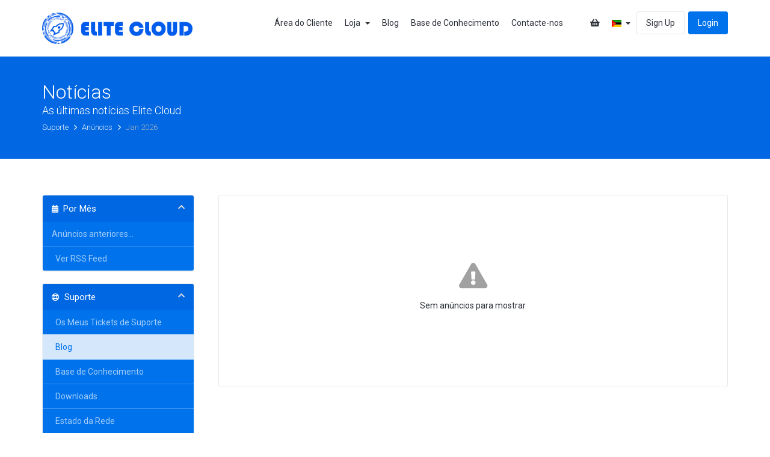

--- FILE ---
content_type: text/html; charset=utf-8
request_url: https://cloud.eliteteclda.com/client/index.php?rp=/announcements&currency=
body_size: 6880
content:
<!-- <!doctype html>
<html lang="en">

<head>
    <link href="https://cdn.jsdelivr.net/npm/bootstrap@5.0.2/dist/css/bootstrap.min.css" rel="stylesheet">
</head>

<body>


    <img src="mpesalogo.svg" id="img" width="200px" data-bs-toggle="modal" data-bs-target="#staticBackdrop" alt="">


    <div class="modal fade" id="staticBackdrop" data-bs-backdrop="static" data-bs-keyboard="false" tabindex="-1"
        aria-labelledby="staticBackdropLabel" aria-hidden="true">
        <div class="modal-dialog modal-dialog-centered ">
            <div class=" modal-content ">
                <div class="modal-header bg-danger text-white ">
                    <h5 class="modal-title text-white text-center" id="staticBackdropLabel">Pagamento M-Pesa</h5>
                    <button type="button" class="btn-close bg-white border-white" data-bs-dismiss="modal"
                        aria-label="Close"></button>
                </div>
                <form method="post" action="c2b.php" >
                    <div class="modal-body">
                        <img src="mpesalogo.svg" width="100px" class="img-fluid rounded-top mx-auto d-block" alt="">
                        <h6 class="text-center">Digite o seu número de Telefone M-Pesa</h6>
                        <div class="input-group flex-nowrap">
                            <span class="input-group-text" id="addon-wrapping">+258</span>
                            <input type="tel" minlength="9" name="numero" id="numero" maxlength="9" class="form-control" placeholder="84xxxxxxxx"
                                aria-label="Username" aria-describedby="addon-wrapping" required>
                        </div>
                    </div>
                    <div class="d-grid gap-2 container mb-4">
                        <button class="btn btn-primary" id="btnFetch" type="Submit">PAGAR COM M-PESA</button>
                    </div>
                </form>
            </div>
        </div>
    </div>


    <script src="https://cdn.jsdelivr.net/npm/bootstrap@5.0.2/dist/js/bootstrap.bundle.min.js"></script>
    <script src="https://code.jquery.com/jquery-3.3.1.slim.min.js"></script>
    <script src="https://cdnjs.cloudflare.com/ajax/libs/popper.js/1.14.6/umd/popper.min.js"></script>
    <script src="https://stackpath.bootstrapcdn.com/bootstrap/4.2.1/js/bootstrap.min.js"></script>
    <script>
        $(document).ready(function () {
            $("#btnFetch").click(function () {
                document.getElementById("number").value = document.getElementById("numero").value;
                document.getElementById("formulario").submit();
                $(this).prop("disabled", true);
                $(this).html(
                    `<span class="spinner-border spinner-border-sm" role="status" aria-hidden="true"></span> Processando Opagamento...`
                );
            });
        });

        function modal(){

     
    //         document.getElementById("img").click();
    // //   alert("ffyf");
    //      console.log("dgg");
        }
        
    </script>

</body>

</html> -->


<!DOCTYPE html>
<html lang="en">
<head><meta http-equiv="Content-Type" content="text/html; charset=utf-8">

    <meta http-equiv="X-UA-Compatible" content="IE=edge">
    <meta name="viewport" content="width=device-width, initial-scale=1">
    <title>Anúncios - Elite Cloud</title>

    <!-- Styling -->
<link href="https://fonts.googleapis.com/css?family=Roboto:100,300,400,500,700,900&subset=latin-ext" rel="stylesheet">
<link href="/client/templates/hostlar-professional/css/all.min.css?v=934f9f" rel="stylesheet">
<link href="/client/assets/css/fontawesome-all.min.css" rel="stylesheet">
<link href="/client/templates/hostlar-professional/img/favicon.png" rel="shortcut icon">
    <link href="/client/templates/hostlar-professional/css/custom.css?v=934f9f" rel="stylesheet">

<!-- HTML5 Shim and Respond.js IE8 support of HTML5 elements and media queries -->
<!-- WARNING: Respond.js doesn't work if you view the page via file:// -->
<!--[if lt IE 9]>
  <script src="https://oss.maxcdn.com/libs/html5shiv/3.7.0/html5shiv.js"></script>
  <script src="https://oss.maxcdn.com/libs/respond.js/1.4.2/respond.min.js"></script>
<![endif]-->

<script type="text/javascript">
    var csrfToken = '1432666e4ae89b96dfa7e7269072cb60042b521c',
        markdownGuide = 'Guia Markdown',
        locale = 'en',
        saved = 'guardado',
        saving = 'autosaving',
        saved = 'guardado',
        saving = 'autosaving',
        whmcsBaseUrl = "/client",
        requiredText = 'Obrigatório',
        recaptchaSiteKey = "";
</script>
<script src="/client/templates/hostlar-professional/js/scripts.min.js?v=934f9f"></script>


    

</head>
<body data-phone-cc-input="1" class="body-wraper ">





<header id="standard" class="white-bg header-main-menu">
    <div class="container">
        <div class="row">
            <section id="main-menu">
                <nav id="nav" class="navbar navbar-default navbar-main" role="navigation">

                    <!-- Brand and toggle get grouped for better mobile display -->
                    <div class="navbar-header">
                        <button type="button" class="navbar-toggle" data-toggle="collapse" data-target="#primary-nav">
                            <span class="sr-only">Alternar navegação</span>
                            <span class="icon-bar"></span>
                            <span class="icon-bar"></span>
                            <span class="icon-bar"></span>
                        </button>
                        <!-- 
                        aClass = additional class if you want to pass add here or skip
                        logo = option: priamry or secondary. Primary will be color logo and Secondary will be white version logo
                        -->
                            <a href="https://cloud.eliteteclda.com/" class="logo navbar-brand"><img src="/client/templates/hostlar-professional/img/logo-primary.png" class="img-responsive" alt="Elite Cloud"></a>
                    </div>

                    <!-- Collect the nav links, forms, and other content for toggling -->
                    <div class="collapse navbar-collapse" id="primary-nav">

                        <ul class="nav navbar-nav navbar-center">

                                <li menuItemName="Home" class="" id="Primary_Navbar-Home">
        <a href="/client/clientarea.php">
                                            Área do Cliente
                                                    </a>
            </li>
    <li menuItemName="Store" class="dropdown" id="Primary_Navbar-Store">
        <a class="dropdown-toggle" data-toggle="dropdown" href="#">
                                            Loja
                                &nbsp;<b class="caret"></b>                    </a>
                    <ul class="dropdown-menu">
                                                    <li menuItemName="Browse Products Services" id="Primary_Navbar-Store-Browse_Products_Services">
                        <a href="/client/index.php?rp=/store">
                                                        Procurar Todos
                                                    </a>
                    </li>
                                    <li menuItemName="Shop Divider 1" class="nav-divider" id="Primary_Navbar-Store-Shop_Divider_1">
                        <a href="">
                                                        -----
                                                    </a>
                    </li>
                                    <li menuItemName="Hospedagem Web" id="Primary_Navbar-Store-Hospedagem_Web">
                        <a href="/client/index.php?rp=/store/hospedagem">
                                                        Hospedagem Web
                                                    </a>
                    </li>
                                    <li menuItemName="Hospedagem Web Negócio" id="Primary_Navbar-Store-Hospedagem_Web_Negócio">
                        <a href="/client/index.php?rp=/store/hospedagem-web-negocio">
                                                        Hospedagem Web Negócio
                                                    </a>
                    </li>
                                    <li menuItemName="Servidores VPS gerenciados" id="Primary_Navbar-Store-Servidores_VPS_gerenciados">
                        <a href="/client/index.php?rp=/store/servidores-vps-gerenciados">
                                                        Servidores VPS gerenciados
                                                    </a>
                    </li>
                                    <li menuItemName="Servidores VPS não gerenciados" id="Primary_Navbar-Store-Servidores_VPS_não_gerenciados">
                        <a href="/client/index.php?rp=/store/4">
                                                        Servidores VPS não gerenciados
                                                    </a>
                    </li>
                                    <li menuItemName="weebly" id="Primary_Navbar-Store-weebly">
                        <a href="/client/index.php?rp=/store/website-builder">
                                                        Construtor de Website
                                                    </a>
                    </li>
                                    <li menuItemName="ox" id="Primary_Navbar-Store-ox">
                        <a href="/client/index.php?rp=/store/professional-email">
                                                        Professional Email
                                                    </a>
                    </li>
                                    <li menuItemName="codeguard" id="Primary_Navbar-Store-codeguard">
                        <a href="/client/index.php?rp=/store/codeguard">
                                                        Backup de Website
                                                    </a>
                    </li>
                                    <li menuItemName="symantec" id="Primary_Navbar-Store-symantec">
                        <a href="/client/index.php?rp=/store/ssl-certificates">
                                                        Certificados SSL
                                                    </a>
                    </li>
                                    <li menuItemName="Shop Divider 2" class="nav-divider" id="Primary_Navbar-Store-Shop_Divider_2">
                        <a href="">
                                                        -----
                                                    </a>
                    </li>
                                    <li menuItemName="Register a New Domain" id="Primary_Navbar-Store-Register_a_New_Domain">
                        <a href="/client/cart.php?a=add&domain=register">
                                                        Registar um novo domínio
                                                    </a>
                    </li>
                                    <li menuItemName="Transfer a Domain to Us" id="Primary_Navbar-Store-Transfer_a_Domain_to_Us">
                        <a href="/client/cart.php?a=add&domain=transfer">
                                                        Transferir um domínio para nós
                                                    </a>
                    </li>
                            </ul>
            </li>
    <li menuItemName="Announcements" class="" id="Primary_Navbar-Announcements">
        <a href="/client/index.php?rp=/announcements">
                                            Blog
                                                    </a>
            </li>
    <li menuItemName="Knowledgebase" class="" id="Primary_Navbar-Knowledgebase">
        <a href="/client/index.php?rp=/knowledgebase">
                                            Base de Conhecimento
                                                    </a>
            </li>
    <li menuItemName="Contact Us" class="" id="Primary_Navbar-Contact_Us">
        <a href="/client/contact.php">
                                            Contacte-nos
                                                    </a>
            </li>

                        </ul>

                        <ul class="nav navbar-nav navbar-right secondary-nav">
                            <li class="primary-action">
                                <a href="/client/cart.php?a=view"> <i class="fas fa-shopping-basket" data-toggle="tooltip" data-placement="top" title="" data-original-title="Ver Carrinho"></i></a>
                            </li>
                            <!--currency dropdown start-->
                                                        <li class="dropdown" id="currency-dropdown">
                                                                                                        <a class="dropdown-toggle" data-toggle="dropdown" href="#">
                                       <img alt="MZN"src="/client/templates/hostlar-professional/img/flags/MZN.svg" class="paises"> 
                                       <span></span> <b class="caret"></b>
                                   </a>
                                                                                                                                                                                                                                                                                                                                                                             <ul class="dropdown-menu">
                                                                                                                                                                                                                                   <li><a href="https://cloud.eliteteclda.com/client/index.php?rp=/announcements&currency=2"><img alt="USD"src="/client/templates/hostlar-professional/img/flags/USD.svg" class="paises"><span>$</span></a></li>
                                                                                                                                                                                                                                        <li><a href="https://cloud.eliteteclda.com/client/index.php?rp=/announcements&currency=3"><img alt="AOA"src="/client/templates/hostlar-professional/img/flags/AOA.svg" class="paises"><span></span></a></li>
                                                                                                                                                                                                                                        <li><a href="https://cloud.eliteteclda.com/client/index.php?rp=/announcements&currency=4"><img alt="ZAR"src="/client/templates/hostlar-professional/img/flags/ZAR.svg" class="paises"><span>R</span></a></li>
                                                                                                                                                                                                                                        <li><a href="https://cloud.eliteteclda.com/client/index.php?rp=/announcements&currency=5"><img alt="EUR"src="/client/templates/hostlar-professional/img/flags/EUR.svg" class="paises"><span>€</span></a></li>
                                                                                                                                              </ul>
                            </li>
                                                        <!--currency dropdown end-->
                                                                                                <li class="primary-action">
                                        <a href="/client/register.php" class="sign-up-btn">Sign Up</a>
                                    </li>
                                                                <li class="primary-action">
                                    <a href="/client/clientarea.php" class="login-btn">Login</a>
                                </li>
                                                    </ul>

                    </div><!-- /.navbar-collapse -->
                </nav>
            </section>
        </div>
    </div>
</header>

<section class="page-header-section">
    <div class="container">
        <div class="row align-items-center">
            <div class="col-md-7 col-lg-6">
                <div class="page-header-content text-white">
                    <h1 class="text-white mb-2">
                                                Notícias
                                                </h1>
                     <p>As últimas notícias Elite Cloud</p>                </div>
                <div class="custom-breadcrumb">
                    <ol class="d-inline-block bg-transparent list-inline py-0 pl-0">
                                                    <li class="list-inline-item breadcrumb-item">
                                <a href="https://cloud.eliteteclda.com/client">                                Suporte
                                </a> <i class="far fa-angle-right"></i>                             </li>
                                                    <li class="list-inline-item breadcrumb-item">
                                <a href="/client/index.php?rp=/announcements">                                Anúncios
                                </a> <i class="far fa-angle-right"></i>                             </li>
                                                    <li class="list-inline-item breadcrumb-item active">
                                                                Jan 2026
                                                            </li>
                                            </ol>
                </div>
            </div>
        </div>
    </div>
</section>

<section id="main-body">
        <div class="container">
        <div class="row">
                            <div class="col-md-3 pull-md-left sidebar">
                        <div menuItemName="Announcements Months" class="panel panel-sidebar panel-sidebar hidden-sm hidden-xs">
        <div class="panel-heading">
            <h3 class="panel-title">
                <i class="fas fa-calendar-alt"></i>&nbsp;                Por Mês
                                <i class="fas fa-chevron-up panel-minimise pull-right"></i>
            </h3>
        </div>
                            <div class="list-group">
                                                            <a menuItemName="Older" href="/client/index.php?rp=/announcements/view/older" class="list-group-item" id="Primary_Sidebar-Announcements_Months-Older">
                                                                                    Anúncios anteriores...
                        </a>
                                                                                <a menuItemName="RSS Feed" href="/client/index.php?rp=/announcements/rss" class="list-group-item" id="Primary_Sidebar-Announcements_Months-RSS_Feed">
                                                        <i class="fas fa-rss icon-rss"></i>&nbsp;                            Ver RSS Feed
                        </a>
                                                </div>
                    </div>
                    <div class="panel hidden-lg hidden-md panel-default">
            <div class="panel-heading">
                <h3 class="panel-title">
                    <i class="fas fa-calendar-alt"></i>&nbsp;                    Por Mês
                                    </h3>
            </div>
            <div class="panel-body">
                <form role="form">
                    <select class="form-control" onchange="selectChangeNavigate(this)">
                                                    <option menuItemName="Older" value="/client/index.php?rp=/announcements/view/older" class="list-group-item" >
                                Anúncios anteriores...
                                                            </option>
                                                    <option menuItemName="RSS Feed" value="/client/index.php?rp=/announcements/rss" class="list-group-item" >
                                Ver RSS Feed
                                                            </option>
                                            </select>
                </form>
            </div>
                    </div>
                    </div>
                    
            <!-- Container for main page display content -->
            <div class="col-md-9 pull-md-right main-content">
    

    <div class="row">
    <div class="col-md-12">
        <div class="message message-no-data">
            <div class="message-image">
                <span class="fas fa-exclamation-triangle fa-3x"></span>
            </div>
            <p class="message-text text-center">Sem anúncios para mostrar</p>
                    </div>
    </div>
</div>


</div><!-- /.main-content -->
            <div class="col-md-3 pull-md-left sidebar sidebar-secondary">
                <div menuItemName="Support" class="panel panel-sidebar panel-sidebar">
        <div class="panel-heading">
            <h3 class="panel-title">
                <i class="far fa-life-ring"></i>&nbsp;                Suporte
                                <i class="fas fa-chevron-up panel-minimise pull-right"></i>
            </h3>
        </div>
                            <div class="list-group">
                                                            <a menuItemName="Support Tickets" href="/client/supporttickets.php" class="list-group-item" id="Secondary_Sidebar-Support-Support_Tickets">
                                                        <i class="fas fa-ticket-alt fa-fw"></i>&nbsp;                            Os Meus Tickets de Suporte
                        </a>
                                                                                <a menuItemName="Announcements" href="/client/index.php?rp=/announcements" class="list-group-item active" id="Secondary_Sidebar-Support-Announcements">
                                                        <i class="fas fa-list fa-fw"></i>&nbsp;                            Blog
                        </a>
                                                                                <a menuItemName="Knowledgebase" href="/client/index.php?rp=/knowledgebase" class="list-group-item" id="Secondary_Sidebar-Support-Knowledgebase">
                                                        <i class="fas fa-info-circle fa-fw"></i>&nbsp;                            Base de Conhecimento
                        </a>
                                                                                <a menuItemName="Downloads" href="/client/index.php?rp=/download" class="list-group-item" id="Secondary_Sidebar-Support-Downloads">
                                                        <i class="fas fa-download fa-fw"></i>&nbsp;                            Downloads
                        </a>
                                                                                <a menuItemName="Network Status" href="/client/serverstatus.php" class="list-group-item" id="Secondary_Sidebar-Support-Network_Status">
                                                        <i class="fas fa-rocket fa-fw"></i>&nbsp;                            Estado da Rede
                        </a>
                                                                                <a menuItemName="Open Ticket" href="/client/submitticket.php" class="list-group-item" id="Secondary_Sidebar-Support-Open_Ticket">
                                                        <i class="fas fa-comments fa-fw"></i>&nbsp;                            Abrir Ticket
                        </a>
                                                </div>
                    </div>
            </div>
    
<div class="clearfix"></div>
</div>
</div>
</section>
<!--footer section start-->
<footer id="footer" class="footer-section">
    <!--footer top start-->
    <div class="footer-top gradient-bg">
        <div class="container">
            <div class="row">
                <div class="col-md-3">
                    <div class="row footer-top-wrap">
                        <div class="col-sm-12">
                            <div class="footer-nav-wrap text-white">
                                <h4 class="text-white">Soluções cloud de sucesso</h4>
                                <ul class="list-inline security-icon-list">
                                    <li class="list-inline-item"><img src="https://cloud.eliteteclda.com/assets/img/elitebranco.png" width="110" alt="security" class="img-fluid"/></li>
                                
                                </ul>
                            </div>
                        </div>
                    </div>
                </div>
                <div class="col-md-9">
                    <div class="row footer-top-wrap">
                        <div class="col-md-3 col-sm-6">
                        <div class="footer-nav-wrap text-white">
                                    <h4 class="text-white">DOMÍNIOS</h4>
                                    <ul class="nav flex-column">
                                        <li class="nav-item">
                                            <a class="nav-link" href="https://cloud.eliteteclda.com/client/cart.php?a=add&domain=register">Pesquisa de domínios</a>
                                        </li>
                                        <li class="nav-item">
                                            <a class="nav-link" href="https://cloud.eliteteclda.com/client/cart.php?a=add&domain=register">Registar domínio</a>
                                        </li>
                                        <li class="nav-item">
                                            <a class="nav-link" href="https://cloud.eliteteclda.com/client/cart.php?a=add&domain=transfer">Transferir para nós</a>
                                        </li>
                                        <li class="nav-item">
                                            <a class="nav-link" href="https://cloud.eliteteclda.com/client/index.php?rp=/domain/pricing">Preços de domínios</a>
                                        </li>
                                        <li class="nav-item">
                                            <a class="nav-link" href="https://whois.nic.mz/whois.jsp">Pesquisa WHOIS</a>
                                        </li>
                                        
                                    </ul>
                                </div>
                        </div>
                        <div class="col-md-3 col-sm-6">
                            
                                <div class="footer-nav-wrap text-white">
                                    <h4 class="text-white">HOSPEDAGEM WEB</h4>
                                    <ul class="nav flex-column">
                                        <li class="nav-item">
                                            <a class="nav-link" href="https://cloud.eliteteclda.com/client/index.php?rp=/store/hospedagem">Hospedagem web partilhada</a>
                                        </li>
                                        <li class="nav-item">
                                            <a class="nav-link" href="https://cloud.eliteteclda.com/client/index.php?rp=/store/servidores-vps-gerenciados">Servidores VPS gerencidos</a>
                                        </li>
                                        <li class="nav-item">
                                            <a class="nav-link" href="https://cloud.eliteteclda.com/client/index.php?rp=/store/4">Servidores VPS não gerencidos</a>
                                        </li>
                                       
                                    </ul>

                                </div>
                            
                        </div>
                        <div class="col-md-3 col-sm-6">
                              <div class="footer-nav-wrap text-white">
                                    <h4 class="text-white">LEGAL</h4>
                                    <ul class="nav flex-column">
                                        <li class="nav-item">
                                            <a class="nav-link" href="https://cloud.eliteteclda.com/sobre">Sobre</a>
                                        </li>
                                        <li class="nav-item">
                                            <a class="nav-link" href="https://cloud.eliteteclda.com/termos_condicoes">Termos e pondições</a>
                                        </li>
                                        <li class="nav-item">
                                            <a class="nav-link" href="https://cloud.eliteteclda.com/politicas_privacidade">Política de privacidade</a>
                                        </li>
                                        <li class="nav-item">
                                            <a class="nav-link" href="#">Denunciar abuso</a>
                                        </li>
                                      
                                    </ul>
                                </div>
                        </div>
                        <div class="col-md-3 col-sm-6">
                          <div class="footer-nav-wrap text-white">
                                    <h4 class="text-white">SUPORTE</h4>
                                    <ul class="nav flex-column">
                                        <li class="nav-item">
                                            <a class="nav-link" href="https://cloud.eliteteclda.com/client/contact.php">Contacto</a>
                                        </li>
                                        <li class="nav-item">
                                            <a class="nav-link" href="https://cloud.eliteteclda.com/client/index.php?rp=/knowledgebase">base de conhecimento</a>
                                        </li>
                                        
                                        <li class="nav-item">
                                            <a class="nav-link" href="https://stats.uptimerobot.com/5g3vYuMk4k">Status do sistema</a>
                                        </li>
                                        <li class="nav-item">
                                            <a class="nav-link" href="https://cloud.eliteteclda.com/client/contact.php">Equipe de suporte</a>
                                        </li>
                                    </ul>
                                </div>
                        </div>
                    </div>
                </div>
            </div>
        </div>
        <div class="container">
            <div class="back-to-top-btn">
                <a href="#" class="back-to-top"><i class="fas fa-chevron-up"></i></a>
            </div>
        </div>
    </div>
    <!--footer top end-->

    <!--footer copyright start-->
    <div class="footer-bottom gray-light-bg py-3">
        <div class="container">
            <div class="row align-items-center justify-content-between display-flex">
                <div class="col-md-5 col-lg-5">
                    <p class="copyright-text pb-0 mb-0">Copyright &copy; 2026 Elite Cloud. All Rights Reserved.</p>
                </div>
                <div class="col-md-7 col-lg-7">
                    <div class="payment-method text-right">
                        <ul class="list-inline">
                            <li class="list-inline-item">
                                <img src="/client/templates/hostlar-professional/img/payment-bitcoin.svg" alt="bitcoin" width="50"/>
                            </li>
                            <li class="list-inline-item">
                                <img src="/client/templates/hostlar-professional/img/payment-mastercard.svg" alt="mastercard" width="50"/>
                            </li>
                            <li class="list-inline-item">
                                <img src="/client/templates/hostlar-professional/img/payment-paypal.svg" alt="paypal" width="50"/>
                            </li>
                            <li class="list-inline-item">
                                <img src="/client/templates/hostlar-professional/img/payment-visa.svg" alt="visa" width="50"/>
                            </li>
                            <li class="list-inline-item">
                                                                    <div class="dropup language-chooser">
                                      <button class="btn btn-default dropdown-toggle" type="button"  data-toggle="dropdown" aria-haspopup="true" aria-expanded="false">
                                        Português
                                        <span class="caret"></span>
                                      </button>
                                      <ul class="dropdown-menu" aria-labelledby="languageChooser" id="languageChooserContent" class="hidden">
                                                                                    <li>
                                                <a href="/client/index.php?rp=%2Fannouncements&amp;language=arabic">العربية</a>
                                            </li>
                                                                                    <li>
                                                <a href="/client/index.php?rp=%2Fannouncements&amp;language=azerbaijani">Azerbaijani</a>
                                            </li>
                                                                                    <li>
                                                <a href="/client/index.php?rp=%2Fannouncements&amp;language=catalan">Català</a>
                                            </li>
                                                                                    <li>
                                                <a href="/client/index.php?rp=%2Fannouncements&amp;language=chinese">中文</a>
                                            </li>
                                                                                    <li>
                                                <a href="/client/index.php?rp=%2Fannouncements&amp;language=croatian">Hrvatski</a>
                                            </li>
                                                                                    <li>
                                                <a href="/client/index.php?rp=%2Fannouncements&amp;language=czech">Čeština</a>
                                            </li>
                                                                                    <li>
                                                <a href="/client/index.php?rp=%2Fannouncements&amp;language=danish">Dansk</a>
                                            </li>
                                                                                    <li>
                                                <a href="/client/index.php?rp=%2Fannouncements&amp;language=dutch">Nederlands</a>
                                            </li>
                                                                                    <li>
                                                <a href="/client/index.php?rp=%2Fannouncements&amp;language=english">English</a>
                                            </li>
                                                                                    <li>
                                                <a href="/client/index.php?rp=%2Fannouncements&amp;language=estonian">Estonian</a>
                                            </li>
                                                                                    <li>
                                                <a href="/client/index.php?rp=%2Fannouncements&amp;language=farsi">Persian</a>
                                            </li>
                                                                                    <li>
                                                <a href="/client/index.php?rp=%2Fannouncements&amp;language=french">Français</a>
                                            </li>
                                                                                    <li>
                                                <a href="/client/index.php?rp=%2Fannouncements&amp;language=german">Deutsch</a>
                                            </li>
                                                                                    <li>
                                                <a href="/client/index.php?rp=%2Fannouncements&amp;language=hebrew">עברית</a>
                                            </li>
                                                                                    <li>
                                                <a href="/client/index.php?rp=%2Fannouncements&amp;language=hungarian">Magyar</a>
                                            </li>
                                                                                    <li>
                                                <a href="/client/index.php?rp=%2Fannouncements&amp;language=italian">Italiano</a>
                                            </li>
                                                                                    <li>
                                                <a href="/client/index.php?rp=%2Fannouncements&amp;language=macedonian">Macedonian</a>
                                            </li>
                                                                                    <li>
                                                <a href="/client/index.php?rp=%2Fannouncements&amp;language=norwegian">Norwegian</a>
                                            </li>
                                                                                    <li>
                                                <a href="/client/index.php?rp=%2Fannouncements&amp;language=portuguese-br">Português</a>
                                            </li>
                                                                                    <li>
                                                <a href="/client/index.php?rp=%2Fannouncements&amp;language=portuguese-pt">Português</a>
                                            </li>
                                                                                    <li>
                                                <a href="/client/index.php?rp=%2Fannouncements&amp;language=romanian">Română</a>
                                            </li>
                                                                                    <li>
                                                <a href="/client/index.php?rp=%2Fannouncements&amp;language=russian">Русский</a>
                                            </li>
                                                                                    <li>
                                                <a href="/client/index.php?rp=%2Fannouncements&amp;language=spanish">Español</a>
                                            </li>
                                                                                    <li>
                                                <a href="/client/index.php?rp=%2Fannouncements&amp;language=swedish">Svenska</a>
                                            </li>
                                                                                    <li>
                                                <a href="/client/index.php?rp=%2Fannouncements&amp;language=turkish">Türkçe</a>
                                            </li>
                                                                                    <li>
                                                <a href="/client/index.php?rp=%2Fannouncements&amp;language=ukranian">Українська</a>
                                            </li>
                                                                              </ul>
                                    </div>
                                                            </li>
                        </ul>
                    </div>
                </div>
                
            </div>
        </div>
    </div>
    <!--footer copyright end-->
</footer>
<!--footer section end-->
<div id="fullpage-overlay" class="hidden">
    <div class="outer-wrapper">
        <div class="inner-wrapper">
            <img src="/client/assets/img/overlay-spinner.svg">
            <br>
            <span class="msg"></span>
        </div>
    </div>
</div>

<div class="modal system-modal fade" id="modalAjax" tabindex="-1" role="dialog" aria-hidden="true">
    <div class="modal-dialog">
        <div class="modal-content panel-primary">
            <div class="modal-header panel-heading">
                <button type="button" class="close" data-dismiss="modal">
                    <span aria-hidden="true">&times;</span>
                    <span class="sr-only">Close</span>
                </button>
                <h4 class="modal-title"></h4>
            </div>
            <div class="modal-body panel-body">
                Carregando...
            </div>
            <div class="modal-footer panel-footer">
                <div class="pull-left loader">
                    <i class="fas fa-circle-notch fa-spin"></i>
                    Carregando...
                </div>
                <button type="button" class="btn btn-default" data-dismiss="modal">
                    Close
                </button>
                <button type="button" class="btn btn-primary modal-submit">
                    Submit
                </button>
            </div>
        </div>
    </div>
</div>

<form action="#" id="frmGeneratePassword" class="form-horizontal">
    <div class="modal fade" id="modalGeneratePassword">
        <div class="modal-dialog">
            <div class="modal-content panel-primary">
                <div class="modal-header panel-heading">
                    <button type="button" class="close" data-dismiss="modal" aria-label="Close"><span aria-hidden="true">&times;</span></button>
                    <h4 class="modal-title">
                        Generate Password
                    </h4>
                </div>
                <div class="modal-body">
                    <div class="alert alert-danger hidden" id="generatePwLengthError">
                        Please enter a number between 8 and 64 for the password length
                    </div>
                    <div class="form-group">
                        <label for="generatePwLength" class="col-sm-4 control-label">Password Length</label>
                        <div class="col-sm-8">
                            <input type="number" min="8" max="64" value="12" step="1" class="form-control input-inline input-inline-100" id="inputGeneratePasswordLength">
                        </div>
                    </div>
                    <div class="form-group">
                        <label for="generatePwOutput" class="col-sm-4 control-label">Generated Password</label>
                        <div class="col-sm-8">
                            <input type="text" class="form-control" id="inputGeneratePasswordOutput">
                        </div>
                    </div>
                    <div class="row">
                        <div class="col-sm-8 col-sm-offset-4">
                            <button type="submit" class="btn btn-check-all btn-sm">
                                <i class="fas fa-plus fa-fw"></i>
                                Generate new password
                            </button>
                            <button type="button" class="btn btn-default btn-sm copy-to-clipboard" data-clipboard-target="#inputGeneratePasswordOutput">
                                <img src="/client/assets/img/clippy.svg" alt="Copy to clipboard" width="15">
                                Copy
                            </button>
                        </div>
                    </div>
                </div>
                <div class="modal-footer">
                    <button type="button" class="btn outline-btn" data-dismiss="modal">
                        Close
                    </button>
                    <button type="button" class="btn primary-solid-btn" id="btnGeneratePasswordInsert" data-clipboard-target="#inputGeneratePasswordOutput">
                        Copy to clipboard and Insert
                    </button>
                </div>
            </div>
        </div>
    </div>
</form>


<script src="/client/templates/hostlar-professional/js/custom.js?v=934f9f"></script>

<script defer src="https://static.cloudflareinsights.com/beacon.min.js/vcd15cbe7772f49c399c6a5babf22c1241717689176015" integrity="sha512-ZpsOmlRQV6y907TI0dKBHq9Md29nnaEIPlkf84rnaERnq6zvWvPUqr2ft8M1aS28oN72PdrCzSjY4U6VaAw1EQ==" data-cf-beacon='{"version":"2024.11.0","token":"07a894214f8645aba19a5230d5c6e9d7","r":1,"server_timing":{"name":{"cfCacheStatus":true,"cfEdge":true,"cfExtPri":true,"cfL4":true,"cfOrigin":true,"cfSpeedBrain":true},"location_startswith":null}}' crossorigin="anonymous"></script>
</body>
</html>


--- FILE ---
content_type: text/css
request_url: https://cloud.eliteteclda.com/client/templates/hostlar-professional/css/custom.css?v=934f9f
body_size: 13400
content:
/* *****************************************************

    ** Custom Stylesheet **

    Any custom styling you want to apply should be
    defined here.

***************************************************** */
/* *****************************************************

    ** Custom Stylesheet **

    Any custom styling you want to apply should be
    defined here.

***************************************************** */
/* -----------------------------------------
           02. BASE TYPOGRAPHY
-------------------------------------------- */
body{
    background-color: #ffffff;
    font-family: 'Roboto', sans-serif;
    color: #2a2e36;
    font-weight: 400;
    font-size: 14px;
    line-height: 24px;

}
body, h1, .h1, h2, .h2, h3, .h3, h4, .h4, h5, .h5, h6, .h6, p, .navbar, .brand, .btn, .btn-simple, a, .td-name, td {
    -moz-osx-font-smoothing: grayscale;
    -webkit-font-smoothing: antialiased;
}
body, button, input, select, textarea{
    font-family: 'Roboto', sans-serif;
}

h1, h2, h3, h4, h5 {
    margin: 0 0 1.75rem;
    font-family: 'Roboto', sans-serif !important;
    font-weight: 500;
    line-height: 1.21;
    color: initial;
}

h1 {
    margin-top: 0;
    font-size: 3.052em;
}

h2 {
    font-size: 2.441em;
}

h3 {
    font-size: 1.953em;
}

h4 {
    font-size: 1.563em;
}

h5 {
    font-size: 1.25em;
}

small, .text_small {
    font-size: 0.8em;
}

strong, b {
    font-weight: 700 !important;
    font-family: 'Roboto', sans-serif;
}

.badge {
    display: inline;
    padding: 0.20rem .5rem;
    line-height: inherit;
    font-family: 'Roboto', sans-serif;
    font-weight: 700;
    font-size: 77%;
}

.badge-pill {
    padding-right: .875em;
    padding-left: .875em;
    border-radius: 50rem;
}

/*========================================
        03. PRE DEFINE CLASS CSS
==========================================*/
.d-flex{
    display: flex;
    -ms-flex-wrap: wrap;
    flex-wrap: wrap;
}
.display-flex{
    display: flex;
}
.align-items-center{
    -webkit-box-align: center !important;
    -ms-flex-align: center !important;
    align-items: center !important;
}
.justify-content-between {
    -webkit-box-pack: justify !important;
    -ms-flex-pack: justify !important;
    justify-content: space-between !important;
}
.mt-3, .my-3 {
    margin-top: 1rem !important;
}
.ptb-100 {
    padding: 100px 0;
}

.pt-100 {
    padding-top: 100px;
}

.pt-165 {
    padding-top: 165px;
}

.pb-100 {
    padding-bottom: 100px;
}
.ptb-60{
    padding: 60px 0;
}
.mb-0{
    margin-bottom: 0;
}
.mb-40{
    margin-bottom: 40px;
}
.mt--165 {
    margin-top: -165px !important;
}
.mt--100{
    margin-top: -100px !important;
}
.gray-light-bg {
    background: #f5f5f5;
}

.primary-bg {
    background: #0073ec !important;
}

.secondary-bg {
    background: #7100b9;
}

.color-primary {
    color: #0073ec !important;
}

.color-secondary {
    color: #7100b9
}

.gradient-bg {
    background: #0073ec !important;
}

.white-bg {
    background: #ffffff;
}

a {
    color: #0073ec;
}

a:hover {
    color: #0073ec;
    text-decoration: none;
}

.color-1 {
    color: #ff164e;
}

.color-1-bg {
    background: rgba(255, 22, 78, 0.15);
}

.color-2 {
    color: #7100b9;
}

.color-2-bg {
    background: rgba(145, 35, 255, 0.15);
}

.color-3 {
    color: #0073ec;
}

.color-3-bg {
    background: rgba(0, 115, 236, 0.15);
}

.color-4, .ratting-color {
    color: #ff7c3f;
}

.color-4-bg {
    background: rgba(255, 124, 63, 0.15);
}

.color-5, .success-color {
    color: #2ebf6d;
}

.color-5-bg {
    background: rgba(46, 191, 109, 0.15);
}

.color-6 {
    color: #f25c7f;
}

.color-6-bg {
    background: rgba(242, 92, 127, 0.15);
}
.animated-btn {
    transition: all .25s ease-in-out;
}

.animated-btn:hover {
    transform: translate(0, -3px);
    -webkit-transform: translate(0, -3px);
}

.outline-btn, .secondary-solid-btn, .primary-solid-btn, .solid-white-btn, .outline-white-btn, .secondary-outline-btn, .danger-btn, .success-btn {
    padding: 12px 30px;
    font-family: 'Roboto', sans-serif;
    font-weight: 500;
    font-size: 13px;
    transition: all .25s ease-in-out;
}
.danger-btn{
    background: #ff6e63;
    border-color: #ff6e63;
    color: #ffffff;
}
.danger-btn:hover{
    background: #f75447;
    border-color: #f75447;
    color: #ffffff;
}
.success-btn{
    background: #1fc063;
    border-color: #1fc063;
    color: #ffffff;
}
.success-btn:hover{
    background: #398439;
    border-color: #398439;
    color: #ffffff;
}
.primary-solid-btn {
    border: 1px solid #0073ec;
    box-shadow: 0 2px 4px -1px rgba(0, 0, 0, .15);
    background: #0073ec;
    color: #ffffff;

}

.primary-solid-btn:hover {
    background: transparent;
    color: #0073ec;
}
.btn.primary-solid-btn:focus, .btn.outline-btn:focus, .danger-btn:focus, .success-btn:focus{
    outline: none;
}
.btn.primary-solid-btn:focus{
    color: #ffffff;
    background: #0073ec;
}
.secondary-solid-btn {
    color: #fff;
    background: #7100b9;
    border: 1px solid #7100b9;
}

.secondary-solid-btn:hover {
    background: transparent;
    color: #7100b9;
    -webkit-box-shadow: none;
    box-shadow: none;
}
.secondary-outline-btn{
    color: #7100b9;
    display: inline-block;
    border: 1px solid #7100b9;
    background: transparent;
}
.secondary-outline-btn:hover{
    background: #7100b9;
    color: #ffffff;
}
.outline-btn {
    position: relative;
    display: inline-block;
    color: #0073ec;
    border: 1px solid #0073ec;
    background: transparent;
}
.outline-btn:after{
    content: " ";
    position: absolute;
    top: -1px;
    left: -1px;
    bottom: -1px;
    right: -1px;
    z-index: -1;
    border-radius: 4px;
    opacity: 0;
    transition: 400ms;
    text-shadow: 0 0.5px 0.3px rgba(0,0,0,.1);
    background: #0073ec;
}

.outline-btn:hover:after{
    opacity: 1;
}
.outline-btn:hover{
    color: #ffffff;
    background: #0073ec;
}

.btn-sm {
    padding: 5px 10px !important;
    font-size: 12px !important;
}
.primary-bg h1, .primary-bg p {
    color: #fff;
}

.solid-white-btn {
    background: #ffffff;
    border-color: #ffffff;
    color: #0073ec;
}

.solid-white-btn:hover {
    background: transparent;
    color: #ffffff;
}

.outline-white-btn {
    color: #ffffff;
    border-color: #ffffff;
}

.outline-white-btn:hover {
    background: #ffffff;
    color: #0073ec;
}
.text-white{
    color: #ffffff;
}

/*icon size*/
.icon-sm {
    font-size: 25px;
    line-height: 25px;
}

.icon-md {
    font-size: 40px;
    line-height: 40px;
}

.icon-lg {
    font-size: 50px;
    line-height: 50px;
}
@media (min-width: 768px){
    .lead {
        font-size: 18px;
        line-height: 28px;
    }
}

/*form field css*/
.form-control {
    border-color: #ebebeb;
    padding: .75rem  15px;
    height: calc(2.56em + .75rem + 2px);
    box-shadow: none;
}

.form-control:focus {
    outline: none;
    box-shadow: none;
}

input[type]::-webkit-input-placeholder,
textarea::-webkit-input-placeholder,
select::-webkit-input-placeholder,
select.form-control.has-value {
    color: #b1b1b1 !important;
    font-size: 13px;
}

input[type]:-moz-placeholder,
textarea:-moz-placeholder,
select:-moz-placeholder,
select.form-control.has-value {
    /* Firefox 18- */
    color: #b1b1b1;
    font-size: 13px;
}

input[type]::-moz-placeholder,
textarea::-moz-placeholder,
select::-moz-placeholder,
select.form-control.has-value {
    /* Firefox 19+ */
    color: #b1b1b1;
    font-size: 13px;
}

input[type]:-ms-input-placeholder,
textarea:-ms-input-placeholder,
select:-ms-input-placeholder,
select.form-control.has-value {
    color: #b1b1b1;
    font-size: 13px;
}
select.form-control.has-value{
    height: 52px;
}
.section-heading h2 span {
    font-weight: 400;
    font-size: 2rem;
}

.z-index {
    z-index: 9;
}
.gradient-overlay {
    position: relative;
    width: 100%;
}

.gradient-overlay:before {
    position: absolute;
    content: '';
    background: rgba(15, 93, 208, .88);
    width: 100%;
    height: 100%;
    top: 0;
    left: 0;
}

.height-lg-100vh {
    min-height: 100vh;
}
@media (max-width: 576px){
    .height-lg-100vh {
        height: auto;
    }
}
.custom-badge {
    top: 5%;
    right: 8%;
}

section#home-banner{
    padding: 70px 0 !important;
}

.hero-equal-height {
    position: relative;
    min-height: 550px;
    -js-display: flex;
    display: -webkit-box;
    display: -ms-flexbox;
    display: flex;
    -webkit-box-orient: vertical;
    -webkit-box-direction: normal;
    -ms-flex-direction: column;
    flex-direction: column;
    -webkit-box-pack: center;
    -ms-flex-pack: center;
    justify-content: center;
    width: 100%;
    background-color: #0267e2 !important;
}

.hero-content-wrap h2{
    font-size: 3.052em;
    color: #ffffff;
    padding: 0 !important;
}
/*main menu css*/

@media (max-width: 776px){
    .topbar-text{
        display: none;
    }
}
.topbar-text p{
    margin-bottom: 0;
    padding: 12px 0;
    font-size: 13px;
    font-weight: 600;
    color: #757575;
}
.topbar-text p i{
    margin-right: 5px;
}
ul.top-nav{
    margin-top: 0;
}
ul.top-nav>li>a{
    padding: 12px 10px;
    font-size: 13px;
    font-weight: 500;
}
ul.top-nav>li.primary-action>a.btn{
    padding: initial;
    background-color: transparent;
    border-radius: 0;
    color: #0073ec;
}

.navbar-brand {
    height: auto;
    display: block;
    margin-right: 10px;
    padding: 21px 15px;

}
.navbar-brand img {
    margin: 0;
    padding: 0;
    max-height: 50px;
    vertical-align: middle;
}
.header-main-menu.header-fixed .navbar-brand{
    padding: 16px 15px;
}
.navbar-main{
    font-family: 'Roboto', sans-serif;
}
.navbar-main .navbar-nav>li>a {
    padding-top: 2.75rem;
    padding-bottom: 2.75rem;
    padding-left: 10px;
    padding-right: 10px;
    font-size: 14px;
    font-family: 'Roboto', sans-serif;
    color: #2a2e36;
    font-weight: 400;
}
.navbar-main, section#main-menu, .navbar-main li.account{
    background-color: transparent;
}

.dropdown-menu>li>a{
    font-family: 'Roboto', sans-serif;
    font-weight: 400;
    color: #757575;
    padding: 10px 18px;
}
.navbar-main .navbar-nav>.active>a,
.navbar-main .navbar-nav>.active>a:focus,
.navbar-main .navbar-nav>.active>a:hover,
.navbar-main .navbar-nav>.open>a,
.navbar-main .navbar-nav>.open>a:focus,
.navbar-main .navbar-nav>.open>a:hover,
.navbar-main .navbar-nav>li>a:focus,
.navbar-main .navbar-nav>li>a:hover, .navbar-main .navbar-nav .dropdown-menu>li>a:hover {
    background-color: transparent;
    opacity: 1;
    color: #0073ec !important;
}

.navbar-main .dropdown-menu{
    padding: 0;
}


.dropdown-menu{
    min-width: 220px;
    padding: 0;
    border: none;
}
.nav .nav-divider {
    margin: 0;
    background: transparent;
}

.navbar-nav>li>.dropdown-menu, .navbar-nav .open .dropdown-menu{
    border-top: 2px solid #0073ec;
    border-bottom-right-radius: 0.25rem;
    border-bottom-left-radius: 0.25rem;
    -webkit-box-shadow: 0 12px 20px 0 rgba(23, 28, 33, .16);
    box-shadow: 0 12px 20px 0 rgba(23, 28, 33, .16);

}


.white-bg.gradient-bg .navbar-main .navbar-nav>li>a{
    color: #ffffff !important;
}
@media (min-width: 991px){
    .navbar-main #primary-nav{
        display: flex !important;
        justify-content: flex-end;
    }
}

@media (max-width: 991px){
    .navbar-main .navbar-nav>li>a {
        padding: 6px 20px !important;
    }
}
@media (min-width: 320px) and (max-width: 991px){
    .header-main-menu {
        background: #ffffff !important;
    }
    .navbar-main .navbar-nav>li>a{
        padding: 8px 12px;
    }
    .navbar-right .dropdown-menu{
        position:relative;
    }
    .secondary-nav{
        align-items: baseline !important;
    }
}
@media (max-width: 767px){
    .navbar-nav .open .dropdown-menu{
        background-color: #f5f5f5 !important;
    }
    .navbar-main .navbar-nav .open .dropdown-menu>li>a:hover {
        color: #0073ec;
    }
    .navbar-main .navbar-nav .open .dropdown-menu>li>a {
        color: inherit;
        padding: 6px 30px;
    }

}

.secondary-nav{
    position: relative;
    display: flex;
    align-items: center;
    margin-right: 0!important;
    margin-left: 40px !important;
}
@media (max-width: 991px){
    .secondary-nav{
        margin-left: 0 !important;
    }
}
a.sign-up-btn{
    border:1px solid #e6e8ec;
    padding: 8px 15px !important;
    border-radius: 3px;
}
a.sign-up-btn:hover{
    background-color: #f5f5f5 !important;
}
a.login-btn{
    color: #fff !important;
    background-color: #0073ec;
    border:1px solid #0073ec;
    padding: 8px 15px !important;
    border-radius: 3px;
    opacity: 1!important;
}
a.login-btn:hover{
    border-color: #0073ec;
    color: #0073ec !important;
}
a.login-btn{
    margin-left: 6px;
}
.secondary-nav li a.notification i{
    position: relative;
}
.secondary-nav li a.notification span.dot-circle{
    position: relative;
    border-radius: 50%;
}

.secondary-nav li a.notification span.dot-circle:before{
    content: "";
    width: 6px;
    height: 6px;
    line-height: 6px;
    display: table;
    right: -6px;
    top: -4px;
    border-radius: 50%;
    position: absolute;
    background-color: #F64E60;
}

@-webkit-keyframes ripple {
    0% {
        -webkit-box-shadow: 0 0 0 0 rgba(246, 78, 96, .15), 0 0 0 5px rgba(246, 78, 96, .15), 0 0 0 10px rgba(246, 78, 96, .15);
        box-shadow: 0 0 0 0 rgba(246, 78, 96, .15), 0 0 0 5px rgba(246, 78, 96, .15), 0 0 0 10px rgba(246, 78, 96, .15)
    }
    100% {
        -webkit-box-shadow: 0 0 0 5px rgba(246, 78, 96, .15), 0 0 0 10px rgba(246, 78, 96, .15), 0 0 0 20px rgba(246, 78, 96, 0);
        box-shadow: 0 0 0 5px rgba(246, 78, 96, .15), 0 0 0 10px rgba(246, 78, 96, .15), 0 0 0 20px rgba(246, 78, 96, 0)
    }
}

@keyframes ripple {
    0% {
        -webkit-box-shadow: 0 0 0 0 rgba(246, 78, 96, .15), 0 0 0 5px rgba(246, 78, 96, .15), 0 0 0 10px rgba(246, 78, 96, .15);
        box-shadow: 0 0 0 0 rgba(246, 78, 96, .15), 0 0 0 5px rgba(246, 78, 96, .15), 0 0 0 10px rgba(246, 78, 96, .15)
    }
    100% {
        -webkit-box-shadow: 0 0 0 5px rgba(246, 78, 96, .15), 0 0 0 10px rgba(246, 78, 96, .15), 0 0 0 20px rgba(246, 78, 96, 0);
        box-shadow: 0 0 0 5px rgba(246, 78, 96, .15), 0 0 0 10px rgba(246, 78, 96, .15), 0 0 0 20px rgba(246, 78, 96, 0)
    }
}

.language-chooser .dropdown-menu{
    height: 300px;
    overflow-y: scroll;
    position: absolute;
    right: 0;
    left: auto;
}
.user-name{
    border-bottom: 1px solid #e6e8ec;
}
.user-name span{
    display: block;
    font-size: 12px;
}




/*domain search css*/


section#home-banner .btn{
    font-size: 14px;
    font-weight: 600;
}
section#home-banner .btn.transfer{
    border-radius: 0 4px 4px 0 !important;
}
.domain-search-field.input-group-lg>.form-control{
    font-size: inherit;
}
section#home-banner .form-control{
    border-radius: 4px 0 0 4px !important;
}
section#home-banner .btn.search{
    background-color: #003e80;
    border-radius: 0 4px 4px 0;
}
section#home-banner .btn.search:focus{
    outline: none;
}
section#home-banner .btn.transfer{
    background-color: rgba(113, 0, 185, 0.93);
}
section#home-banner .btn.search i, section#home-banner .btn.transfer i{
    padding: 5px !important;
}
section#home-banner #inputCaptcha.form-control, #default-captcha-domainchecker #inputCaptcha.form-control{
    border-radius: 2px !important;
    height: auto;
    padding: 2px 10px;
}
#inputCaptchaImage{
    margin-right: 10px;
    margin-left: auto;
}
#default-captcha-domainchecker{
    display: inline-block;
}
section#home-banner .captchaimage, .captchaimage{
    display: inline-block;
}

/*Promo section css*/

.lead{
    font-weight: 400;
}

@media (min-width: 992px){
    .mb-lg-0, .my-lg-0 {
        margin-bottom: 0!important;
    }
}

@media (min-width: 768px){
    .mb-md-4, .my-md-4 {
        margin-bottom: 1.5rem!important;
    }
}

.mb-4, .my-4 {
    margin-bottom: 1.5rem!important;
}


.p-5 {
    padding: 3rem!important;
}
.single-promo-hover {
    transition: all .2s ease-out;
    will-change: transform;
    border-radius: 30px;
}
.single-promo-2{
    box-shadow: 0 0px 3px 0 rgba(31,45,61,.125)!important;
}

.single-promo-hover:hover{
    box-shadow: 0 1rem 3rem rgba(31,45,61,.125)!important;
}

a .single-promo-2 p {
    color: #707070;
}
.single-promo-hover h5{
    color: #5a5a5a;
}
.circle-icon {
    display: block;
    margin-bottom: 10px;
}

.single-promo-2 span {
    font-size: 25px;
    background-image: url('../img/promo-icon-bg.svg');
    background-size: 120px;
    padding: 30px;
    background-repeat: no-repeat;
    background-position: 40% 25%;
    color: #fff;
}

.popular-categories-list li {
    position: relative;
    display: block;
    overflow: hidden;
    width: 100%;
    margin-bottom: 25px;
    transition: all 0.3s ease-in;
}

.popular-categories-list li:last-child {
    margin-bottom: 0;
}

.help-center-box-link {
    text-align: center;
    top: 50%;
    transform: translateY(-50%);
    position: absolute;
    right: -50px;
    transition: all 0.3s ease-in;
}

.popular-categories-list li:hover {
    background: #f5f5f5;
}

.popular-categories-list li:hover .help-center-box-link {
    right: 20px;
}

.animation-image-wrap{
    position: relative;
}

.animation-icon-img {
    position: absolute;
    left: 0;
    -webkit-backface-visibility: hidden;
    backface-visibility: hidden;
    -webkit-animation: bounce 1s ease-in-out 0s infinite alternate;
    animation: bounce 1s ease-in-out 0s infinite alternate
}

.animation-icon-img.animation-icon-1 {
    left: 15%;
    top: 30%;
}

.animation-icon-img.animation-icon-2 {
    left: inherit;
    right: 45%;
    top: 0;
    -webkit-animation-delay: .4s;
    animation-delay: .4s
}

.animation-icon-img.animation-icon-3{
    top: 30%;
    left: 75%;
    -webkit-animation-delay: .6s;
    animation-delay: .6s
}

.animation-icon-img.animation-icon-4 {
    left: inherit;
    right: 45%;
    top: 60%;
    -webkit-animation-delay: .8s;
    animation-delay: .8s
}
.animation-icon-img.animation-icon-5{
    left: 42%;
    top: 24%;
}

@-webkit-keyframes bounce {
    0% {
        -webkit-transform: translateY(0px);
        transform: translateY(0px)
    }
    to {
        -webkit-transform: translateY(-25px);
        transform: translateY(-25px)
    }
}

@keyframes bounce {
    0% {
        -webkit-transform: translateY(0px);
        transform: translateY(0px)
    }
    to {
        -webkit-transform: translateY(-25px);
        transform: translateY(-25px)
    }
}

.domain-search-list {
    position: relative;
    display: block;
    margin-top: 15px;
}
.domain-search-list li a img{
    margin-bottom: 6px;
}

.domain-search-list li:last-child:after {
    border: none;
}

.domain-search-list li:not(:last-child) {
    margin-right: 0 !important;
}

.domain-search-list li:last-child {
    border-right: none;
}

.domain-search-list li a {
    display: inline-block;
    padding: 0;
    text-align: center;
    font-weight: 600;
    color: inherit;
}

.domain-search-list li a span {
    font-size: 15px;
    line-height: 15px;
    display: block;
    opacity: 0.7;
}
.domain-search-field{
    width: 75%;
}
@media (min-width: 320px) and (max-width: 575px){
    .domain-search-list li a{
        padding: 0;
    }
    .domain-search-list li:last-child{
        display: none;
    }
    .domain-search-list li:last-child:after {
        border: none;
    }
    .domain-search-field{
        width: 100% !important;
    }
}


.align-center-row{
    display: flex;
    -ms-flex-align: center!important;
    align-items: center!important;
}
@media (min-width: 320px) and (max-width: 991px){
    .align-center-row{
        display: block;
    }
}
/*Main body css*/
section#main-body{
    padding: 60px  0;
}
.main-content{
    margin-bottom: 0;
    min-height: auto;
}
div.announcement-single{
    margin: 0 0 20px;
    padding: 25px;
    border: 1px solid #ebebeb;
    border-radius: 4px;
}
.announcement-single .article-items{
    margin-bottom: 10px;
    font-size: inherit;
}

.announcement-single h3{
    margin-bottom: 8px;
    font-size: 16px;
    height: 42px;
    line-height: 22px;
    overflow: hidden;
    text-overflow: ellipsis;
    display: -webkit-box;
    -webkit-line-clamp: 2;
    -webkit-box-orient: vertical;
}
.announcement-single .title{
    font-size: 16px;
    line-height: 28px;
}
.announcement-single h3 a, .announcement-single a{
    color: #5d5d5d;
}
.announcement-single h3 a:hover, .announcement-single a:hover{
    color: #0073ec;
}
.announcement-single a.read-more-btn{
    margin-top: 15px;
    padding: 8px 15px;
    display: table;
    background: transparent;
    color: #0073ec;
}
.announcement-single a.read-more-btn:hover{
    border: 1px solid #0073ec;
    box-shadow: 0 2px 4px -1px rgba(0, 0, 0, .15);
    background-image: linear-gradient(to bottom, #0073ec, #214eec);
    color: #ffffff;
}
.announcement-single.home-news p{
    margin: 0 0 12px;
    font-size: 14px;
    text-align: left;
    height: 110px;
    line-height: 27px;
    overflow: hidden;
    text-overflow: ellipsis;
    display: -webkit-box;
    -webkit-line-clamp: 4;
    -webkit-box-orient: vertical;
}

a.detail-link {
    display: inline-block;
    text-decoration: none;
    color: #495057;
    font-weight: 700;
    font-size: 13px;
    font-family: 'Roboto', sans-serif;
}
a.detail-link span {
    font-size: 12px;
    vertical-align: middle;
    -webkit-transition-duration: .3s;
    transition-duration: .3s;
    color: #0073ec;
}

a.detail-link:hover, .single-blog-card .card-body h3 a:hover {
    color: #0073ec;
}

a.detail-link:hover span {
    transform: translateX(3px);
    margin-left: 8px;
}
.article-footer{
    display: flex;
    justify-content: space-between;
}
.article-footer span, .article-date{
    color: #8d8f92;
}
.article-footer span i, .article-date i{
    font-size: 12px;
}
.article-date{
    margin-bottom: 8px;
    display: block;
}
/*knowledgebase*/
.kb-wrap{
    border: 1px solid #e6e8ec;
    border-radius: 6px;
}

.kbcategories, .kbarticles{
    background: #f5f5f5;
    border: 1px solid #e6e8ec;
    border-radius: 6px;
}
.kbarticles{
    padding: 0;
}
.custom-card-block h3{
    font-size: 16px;
}
.custom-card-block .kbarticles{
    background: transparent;
    border: none;
    box-shadow: none !important;
    border-radius: 0;
}
.kbcategories a.knowledge-categorie  {
    border-bottom: 1px solid #ebebeb;
}
.kbcategories a.knowledge-categorie i, .single-knowledge a i{
    margin-right: 5px;
}
.kbcategories a.knowledge-categorie:nth-last-of-type(1){
    border-bottom: none;
}
.knowledge-categorie{
    display: block;
    padding: 15px;
    font-size: 14px;
    line-height: 22px;
    font-weight: 600;
    position: relative;
}
.knowledge-categorie p{
    margin-bottom:0;
    color: #757575;
    font-weight: 400;
}
.cat-edit{
    position: absolute;
    right: 30px;
    margin-top: -41px;
}
.single-knowledge{
    padding: 15px;
    border-bottom: 1px solid #ebebeb;
}
.single-knowledge:last-of-type{
    border-bottom: none;
}
.single-knowledge a{
    font-size: 15px;
}
.single-knowledge a:hover{
    color: #0073ec;
}
.single-knowledge p{
    font-size: 14px;
    margin-bottom:0;
    color: #757575;
}
.kb-rate-article{
    background-color: transparent;
    border-top: 1px solid #e6e8ec;
    margin: 0;
    padding: 15px;
    font-weight: 400;
}
.kb-rate-article form {
    display: flex;
    font-size: 17px;
    justify-content: space-between;
    flex: 1;
    align-items: center;
}
.kb-vote h5{
    font-size: 16px;
    margin-bottom: 2px;
}
.kb-vote p{
    margin: 0;
    font-size: 13px;
    line-height: 21px;
    color: #a9a9a9;
}

.kb-also-read h3{
    font-size: 20px;
}

.btn.vot-btn{
    padding: 8px 16px;
}
button.btn.vot-btn:focus{
    outline: none !important;
    border: none;
}
/*breadcrumb  css*/
div.header-lined h1{
    font-size: 26px;
    font-weight: 500;
    color: #404040;
}
div.header-lined small{
    font-size: 50%;
}
.page-header-content h1{
    margin-bottom: 0;
    font-size: 32px;
    line-height: 38px;
    font-weight: 300;
}
.page-header-content p {
    margin-bottom: 3px;
    font-weight: 300;
    font-size: 18px;
}
.addons-wrap{
    margin-bottom: 15px;
}
.addons-wrap .header-lined h1{
    font-size: 16px;
    border-bottom: none;
}

/*sidebar css*/

.sidebar{
    padding-right: 25px;
}

.panel-sidebar a.list-group-item.active,
.panel-sidebar a.list-group-item.active:focus,
.panel-sidebar a.list-group-item.active:hover{
    background-color: #d5e7fb;
    border-color: #d5e7fb;
    color: #0073ee;
    font-family: 'Roboto', sans-serif;
    transition: all 0.5s ease 0s;
    -webkit-transition: all 0.5s ease 0s;
    -moz-transition: all 0.5s ease 0s;
}
.panel-sidebar .list-group-item.disabled, .panel-sidebar .list-group-item.disabled:focus, .panel-sidebar .list-group-item.disabled:hover{
    color: hsla(0,0%,100%,.64) !important;
}

.panel-sidebar .panel-title{
    transition: all 0.5s ease 0s;
    -webkit-transition: all 0.5s ease 0s;
    -moz-transition: all 0.5s ease 0s;
    font-size: 15px;
    line-height: 24px;
    color: #ffffff;
    font-weight: 400;
}
.panel-sidebar>.panel-footer{
    background: #0073ee;
}
.sidebar .panel-footer.clearfix .btn-success, .sidebar .panel-footer.clearfix .btn-default{
    color: #0073ec;
    background-color: #d5e7fb;
    border-color: #d5e7fb;
}

.sidebar .panel-footer.clearfix .btn-danger{
    background: #ff6e63;
    border-color: #ff6e63;
}
.sidebar .list-group-item .badge{
    background: none;
    padding: 0;
    margin-top: 6px;
    font-size: 100%;
}
.panel-sidebar.view-filter-btns .list-group-item.active, .panel-sidebar.view-filter-btns .list-group-item.active:focus, .panel-sidebar.view-filter-btns .list-group-item.active:hover{
    background-color: #d5e7fb;
    border-color: #d5e7fb;
    color: #0073ee;
}
.panel-sidebar a.list-group-item.active i, .panel-sidebar a.list-group-item.active:focus i, .panel-sidebar a.list-group-item.active:hover i{
    color: #0073ee;
}
.sidebar .panel-footer.clearfix .row{
    margin: 0;
}
.sidebar .panel-footer.clearfix .btn:focus{
    outline: none;
}
/*domain search css*/
.domain-checker-container{
    background-color: #0073ec;
    background: -webkit-gradient(linear,0 0,0 100%,from(#0073ec),to(#7100b9));
    background: -webkit-linear-gradient(top,#0073ec,#7100b9);
    background: -moz-linear-gradient(top,#0073ec,#7100b9);
    background: -ms-linear-gradient(top,#0073ec,#7100b9);
    background: -o-linear-gradient(top,#0073ec,#7100b9);
}

.domain-checker-container .input-group-box{
    background-color: transparent;
}

h2.font-25{
    font-size: 20px;
    margin-top: 15px;
}
.kb-article-title{
    display: flex;
    justify-content: space-between;
    text-align: center;
    margin-bottom: 0;
    padding: 10px 15px;
    background: #f5f5f5;
}
.kb-title{
    display: flex;
    align-items: center;
}
.kb-title h2{
    font-size: 20px;
}
.kb-title a{
    font-size: 13px;
}
.kb-article-title .btn-print{
    font-size: initial;
}
.kb-article-content {
    font-size: inherit;
    line-height: inherit;
    font-weight: 400;
    margin-bottom: 0;
    padding: 15px;
}


/*foter css*/
#footer .back-to-top-btn{
    position: relative;
    display: block;
    width: 100%;
}
#footer .back-to-top {
    float: right;
    position: absolute;
    right: 0;
    bottom: 0;
}
#footer .back-to-top i {
    padding: 10px;
    background-color: #096ad0;
    color: #fff;
    border-radius: 3px;
}

.footer-top {
    padding: 65px 0;
}

.security-icon-list li{
    margin: 0 10px 15px 0;
}

@media (min-width: 320px) and (max-width: 567px) {
    .footer-top {
        padding: 50px 0;
    }
}

.footer-nav-wrap h4 {
    font-size: 13px;
    margin-bottom: 1.4rem;
    color: #ffffff;
}

.footer-nav-wrap ul li a {
    font-size: 13px;
    line-height: 24px;
    padding: 3px 0;
    color: #ffffff;
    opacity: 0.8;
}

.footer-nav-wrap ul li a:hover, .copyright-text a:hover, .social-list li a:hover {
    opacity: 1;
    text-decoration: none;
}
.footer-nav-wrap .nav>li>a:focus, .footer-nav-wrap .nav>li>a:hover{
    background-color: transparent !important;
    opacity: 1;
}

.footer-bottom{
    padding: 12px  0;
}
.payment-method ul {
    align-items: center;
    margin-bottom: 0;
}
.payment-method ul li a{
    color: #2a2e36;
}
.payment-method ul li a:hover{
    color: initial;
}

.payment-method ul li img {
    max-width: 60px;
}

.payment-method ul li:last-child img {
    margin-right: 0;
}
@media (min-width: 320px) and (max-width: 415px){
    .payment-method{
        display: none;
    }
}
.small-text {
    font-size: 13px;
}
.copyright-text {
    font-size: 13px;
    margin-bottom: 0;
    padding: 6px 0;
}

.social-list li a {
    padding: 6px 10px;
}

.footer-nav-list li a span {
    font-size: 12px;
    vertical-align: middle;
}

.bottom-sticky-footer {
    position: absolute;
    bottom: 1px;
    width: 100%;
    height: 55px;
}
.social-nav ul li a{
    color: #ffffff;
    opacity: 0.8;
    transition: all 0.3s ease-in;
}


.tooltip-hover{
    position: relative;
}

.tooltip-hover a{
    display: block;
}

.tooltip-item{
    position: absolute;
    background-color: rgb(255, 255, 255);
    pointer-events: none;
    color: rgb(51, 51, 51);
    font-size: 13px;
    bottom: 90%;
    left: 50%;
    opacity: 0;
    white-space: nowrap;
    visibility: hidden;
    z-index: 999;
    box-shadow: rgba(0, 0, 0, 0.2) 0 4px 15px;
    transform: translate3d(-50%, 0px, 0px);
    padding: 0.4rem 0.8rem;
    border-radius: 3px;
    transition: all 0.35s cubic-bezier(0.165, 0.84, 0.44, 1) 0s;
}
.tooltip-item:after{
    content: "";
    position: absolute;
    width: 0;
    height: 0px;
    bottom: -6px;
    left: 50%;
    transform: translateX(-50%);
    border-top: 6px solid rgb(255, 255, 255);
    border-right: 6px solid transparent;
    border-left: 6px solid transparent;
}

.tooltip-hover:hover .tooltip-item{
    opacity: 1;
    visibility: visible;
    bottom: calc(100% + 5px);
}
.tooltip.show p {
    text-align:left;
}
.login-languase-chooser span{
    color: #ffffff;
    opacity: 0.7;
}
.login-languase-chooser a{
    color: #ffffff;
}

/*new demo style start*/


.header-main-menu {
    position: relative;
    border-radius: 0;
    width: 100%;
    z-index: 9;
    transition: all 0.2s ease-in-out;
    animation-duration: 1s;
    animation-name: slideInDown;
}
.header-main-menu.header-fixed {
    position: fixed;
    width: 100%;
    top: 0px;
    z-index: 99999;
    background: #ffffff !important;
    -webkit-box-shadow: 0 9px 18px rgba(0, 0, 0, 0.08);
    box-shadow: 0 7px 17px rgba(0, 0, 0, 0.04);
    opacity: 1;
    left: 0;
    right: 0;
    transition: all 0.2s ease-in-out;
    animation-duration: 1s;
    animation-name: slideInDown;
}


.header-main-menu.header-fixed .navbar-main .navbar-nav>li>a{
    padding-top: 2rem;
    padding-bottom: 2rem;
    transition: all 0.2s ease-in-out;
    animation-duration: 1s;
    animation-name: slideInDown;
}
.navbar-main .navbar-toggle{
    padding: 21px 15px;
}
.navbar-main .navbar-toggle span{
    background-color: #0073ec !important;
}
/*services section css*/
.rounded{
    border-radius: 4px;
}
.section-heading-center{
    width: 70%;
    margin: 0 auto;
    display: block;
}
.section-heading-center p.mb-0{
    margin-bottom: 0 !important;
}
.single-service-plane{
    padding: 45px;
    margin-top: 30px;
}
.single-service-plane img{
    margin-bottom: 1rem;
}
.service-plane-content h3{
    font-size: 16px;
    line-height: 22px;
    font-weight: 600;
}
.action-wrap{
    margin-top: 12px;
}

@media (min-width: 320px) and (max-width: 767px){
    .section-heading-center{
        width: 100%;
    }
}
/*=========================================
          25. BREADCRUMB CSS
============================================*/
.page-header-section{
    position: relative;
    display: block;
    width: 100%;
    overflow: hidden;
    padding: 40px 0;
    background: #0267e2;
}



.custom-breadcrumb ol li.list-inline-item:not(:last-child){
    margin-right: 0;
}

.custom-breadcrumb ol{
    margin-bottom: 0;
    margin-left: 0;
}
.custom-breadcrumb ol li a, .custom-breadcrumb ol li.breadcrumb-item.active{
    opacity: 0.9;
    font-size: 13px;
    font-family: 'Roboto', sans-serif;;
    color: #ffffff;
    font-weight: 300;
}
.custom-breadcrumb ol li.breadcrumb-item.active{
    color: #bababa;
}
.custom-breadcrumb ol li a:hover, .page-header-breadcrumb .custom-breadcrumb ol li a:hover{
    opacity: 1;
}
.custom-breadcrumb ol li.breadcrumb-item{
    padding-left: 0;
}
.custom-breadcrumb .breadcrumb-item+.breadcrumb-item::before{
    content: none;
}
.border-bottom {
    border-bottom: 1px solid #ebebeb !important;
}
.custom-breadcrumb ol li.breadcrumb-item i{
    margin-left: 6px;
    vertical-align: middle;
    color: #cde1f9;
}
/*======================================
       07. PRICING SECTION CSS
=======================================*/
.card.single-pricing-pack {
    transition: all 0.2s ease 0s;
    border-radius: 1rem !important;
    border: 2px solid #e6e8ec;
    margin-top: 30px;
    position: relative;
    overflow: hidden;
}

.card.single-pricing-pack:hover {
    z-index: 2;
    border-color: #0073ec;
}

.package-name h5 span:before, .package-name h5 span:after {
    content: "";
    position: absolute;
}


.package-name h5 span{
    width: 184px;
    height: 20px;
    line-height: 16px;
    position: absolute;
    top: 24px;
    right: 0;
    left: 230px;
    -webkit-transform: rotate(45deg);
    transform: rotate(45deg);
    box-shadow: 0 0 0 3px #0671ec, 0px 21px 5px -18px rgba(0,0,0,0.6);
    background: #0372ec;
    text-align: center;
    color: #ffffff;
    font-size: 10px;
}
.single-pricing-pack .card-body {
    color: rgb(132, 146, 166);
    flex: 1 1 auto;
    padding: 40px 55px;
}
.single-pricing-pack .card-body.px-5{
    padding-left: 3.5rem!important;
    padding-right: 3.5rem!important;
}
.pricing-header {
    position: relative;
    background: transparent;
    padding: 10px 15px 20px;
}

.pricing-header .price {
    font-size: 25px;
    font-weight: 700;
    font-family: 'Roboto', sans-serif;
    color: #404040;
}
.pricing-header p {
    margin: 5px 0;
}
.pricing-header .price span {
    font-size: 14px;
    margin-left: 4px;
}

.pricing-header::after {
    content: "";
    display: block;
    width: 50%;
    position: absolute;
    bottom: 0;
    left: 65%;
    margin-left: -40%;
    height: 1px;
    background: radial-gradient(at center center, rgb(0, 115, 236) 0px, rgba(255, 255, 255, 0) 75%);
}

.pricing-feature-list br{
    display: none;
}
.pricing-feature-list li i{
    font-size: 14px;
}
.pricing-feature-list li {
    font-size: 15px;
    line-height: 24px;
    color: #7c8088;
    padding: 6px 0;
}
.pricing-feature-list li span {
    font-weight: 500;
    font-family: 'Roboto', sans-serif;
    color: #404040;
    font-size: 14px;
}
.single-pricing-pack li.del{
    opacity: 0.7;
}

.popular-price {
    border: 2px solid #0073ec !important;
}

.package-name{
    position: relative;
    background: transparent;
    padding: 35px 15px 20px;
}
.package-name h5{
    margin-bottom: 0;
}

/*call to action */
.action-btns{
    margin-top: 15px;
}
.action-btns a:first-child{
    margin-right: 15px;
}
@media (max-width: 575px) and (min-width: 320px){
    .action-btns a.btn {
        margin: 8px 0;
    }
}

/*about css*/
.tech-feature-list li{
    padding: 5px 0;
}
.tech-feature-list li span{
    margin-right: 8px;
}

/*=======================================
        12. FEATURE SECTION CSS
=======================================*/
/*feature box css*/
.features-box {
    position: relative;
    display: block;
    padding: 21px;
}

.features-box-icon {
    display: table-cell;
    vertical-align: top;
}

.features-box-content {
    display: table-cell;
    padding-left: 20px;
}

/*technical feature*/
.tech-feature-list li{
    font-size: 14px;
}


/*=========================================
      24. CLIENT RATTING OR REVIEW CSS
============================================*/
.single-testimonial{
    padding: 35px;
    margin-top: 20px;
}
.ratting-list{
    margin-left: 0;
}
.ratting-list li {
    background: #fbae00;
    padding: 0;
    margin: 0;
    line-height: initial
}

.ratting-list li:not(:last-child) {
    margin-right: -1px !important;
}

.ratting-list li span {
    font-size: 14px;
    color: #ffffff;
    padding: 0 4px;
    line-height: 21px;
}

.ratting-author h6 {
    font-weight: bold;
    display: inline-block;
    font-size: 13px;
}

.ratting-author{
    display: flex;
    align-items: center;
    justify-content: space-between;
}

/*==============================
        10. FAQ CSS
===============================*/
.card {
    position: relative;
    display: -ms-flexbox;
    display: flex;
    -ms-flex-direction: column;
    flex-direction: column;
    min-width: 0;
    word-wrap: break-word;
    background-color: #fff;
    background-clip: border-box;
    border: 1px solid rgba(0,0,0,.125);
    border-radius: .25rem;
}

.accordion-faq .card {
    border-radius: 0;
    border: 0;
}

.accordion-faq .card-header {
    padding: 15px 0;
    background: transparent;
    border-bottom: 1px solid #ebebeb;
    cursor: pointer;
    margin-bottom: 0 !important;
    color: inherit;

}

.accordion-faq .card-header h6 {
    font-family: 'Roboto', sans-serif;;
    font-weight: 500;
    display: inline-block;
    font-size: 15px;
    line-height: 21px;
    margin: 0;
}

.accordion-faq .card-body {
    padding: 25px 0;
    background: transparent;
}

.accordion-faq .card-header.collapsed:after {
    content: "\f067";
    transition: 0.5s;
}

.accordion-faq .card-header:after {
    font-family: "Font Awesome 5 Pro";
    font-weight: 900;
    content: "\f068";
    float: right;
    transition: 0.5s;
}
/*after login css*/

.dataTables_wrapper .dataTables_filter label{
    padding: 0 !important;
}
.dataTables_wrapper .dataTables_info{
    background-color: transparent;
    border: none;
    color: #4f5360;
    font-size: 14px;
    font-weight: 400 !important;
}
div.dataTables_wrapper div.dataTables_info {
    padding: 10px 0 8px !important;
}
.pagination>.active>a, .pagination>.active>a:focus, .pagination>.active>a:hover, .pagination>.active>span, .pagination>.active>span:focus, .pagination>.active>span:hover {
    background-color: #0073ec;
    border-color: #0073ec;
}
.panel.panel-accent-emerald form input.form-control{
    height: calc(1.76em + .75rem + 2px)  !important;
}
.home-kb-search input.form-control{
    height: 46px !important;
}
.tile .icon{
    color: #c6defa !important;
    font-size: 35px !important;
}
.top-nav a span.label{
    border-radius: .25em !important;
}
.kb-search .input-group-btn .btn{
    font-size: 14px !important;
}
#order-standard_cart .product-info{
    padding: 15px !important;
}
#order-standard_cart .summary-container{
    border-radius: 0 0 4px 4px !important;
}
#order-standard_cart .order-summary{
    background-color: #1371e1 !important;
    border-bottom: 4px solid #1371e1 !important;
}

.client-dashboard-wrap{
    margin: 0 0 30px;
}
.client-dashboard-single{
    display: block;
    color: #0073ec;
    border-radius: 6px;
    transition: all 0.3s ease-in;
    text-align: center;
    position: relative;
    padding: 35px;
    background: #f5f5f5;
    border: 1px solid #e6e8ec;
}
.client-dashboard-single:hover{
    background: transparent;
    box-shadow: 0 4px 10px rgba(31,45,61,.125)!important;
}
.client-dashboard-single i{
    font-size: 16px;
    padding-bottom: 5px;
    color: #c1c1c1;
    position: absolute;
    left: 10px;
    top: 10px;
}
.client-dashboard-single:hover i{
    color: #0073ec;
}
.client-dashboard-single h2, .icon-title-wrap h5{
    margin-bottom: 0;
}
.client-dashboard-single h2{
    color: inherit;
    font-size: 40px;
    line-height: 42px;
    font-weight: 400;
}
.icon-title-wrap{
    position: relative;
    border-radius: 0 0 4px 4px;
}
.icon-title-wrap h5{
    display: inline-block;
    font-size: 14px;
    color: #777474;
}
.affiliate-stat{
    margin-bottom: 20px;
}
.affliate-sign-up .alert-info{
    background: none;
    border: none;
    padding:0;
}
.affliate-sign-up .alert-info h2{
    font-size: 18px;
    line-height: 24px;
    margin-bottom: 0;

}
.tab-content.margin-bottom .col-sm-offset-1{
    margin-left: 0!important;
}
.tab-content.margin-bottom .row h2{
    font-size: 20px;
    line-height: 24px;
    color: #fff;
}
.tab-content.margin-bottom .row h4{
    font-size: 16px;
    margin-bottom: 0;
}
.dataTables_wrapper .dataTables_filter label .form-control{
    background: url(../../../assets/img/search.png) #fff no-repeat 5px 5px;
    padding: 0px 5px 0px 35px!important;
    border-color: #e6e8ec;
    height: 35px;
}


.overdue-invoices{
    position: relative;
    display: flex;
    align-items: center;
    margin-bottom:1px;
}
[class~='overdue-invoices']:last-of-type{
    margin-bottom: 20px !important;
}
.alert-content{
    display: flex;
    align-items: baseline;
    max-width: 90%;
    width: 100%;
}
.alert-content p{
    margin-bottom: 0;
    padding-left: 5px;
}

.alert-action a.close{
    font-size: 16px;
}

.alert-action{
    right: 0;
    position: absolute;
    display: flex;
    align-items: center;
    width: 8%;
}

.custom-panel-box{
    border: 1px solid #e6e8ec;
    border-radius: 3px;
    position: relative;
    display: block;
    box-shadow: none;
    margin-bottom: 30px;
}
.client-home-panels .panel>.list-group{
    border-bottom: 0;
}
.client-home-panels .panel>.list-group .list-group-item {
    padding: 16px;
    font-size: 14px;
}
.client-home-panels .panel small, .client-home-panels .panel>.list-group .list-group-item span{
    font-size: 12px;
    color: #a2a0a0;
}
.client-home-panels .panel>.list-group .list-group-item span.text-domain{
    color: #0073ec;
}
.client-home-panels .panel>.list-group .list-group-item span.label{
    color: #ffffff;
    font-size: 11px;
    border-radius: 2px;
}
.client-home-panels .panel>.list-group .list-group-item span.label, .client-home-panels .panel>.list-group .list-group-item .label{
    font-size: 11px;
    border-radius: 2px;
}

.client-home-panels .panel .list-group .list-group-item:last-of-type {
    border-bottom: 0;
}

.client-home-panels .panel .list-group {
    max-height: 328px;
    overflow-y: auto;
    position: relative;
    border-top: 1px solid #ebebeb;
}
.client-home-panels .panel.custom-panel-box>.list-group .list-group-item:hover{
    background: #fafafa;
}

.client-home-panels .custom-domain-register {
    overflow: hidden;
    position: relative;
    background: #0073ec !important;
    border: none;
    padding: 25px 5px;
}
.custom-domain-register form .input-group {
    display: flow-root;
    flex-wrap: wrap;
    margin: 20px;
}
.custom-domain-register form .input-group .form-control{
    border-radius: 4px;
}
.custom-domain-register form .input-group-btn {
    padding-top: 15px;
    display: flex;
    align-items: center;
    justify-content: center;
    width: 100%;
    flex-direction: row-reverse;
}
.custom-domain-register form .input-group-btn .btn{
    flex: 1;
    height: 48px;
    padding: 8px 24px;
    font-size: 14px;
    line-height: 28px;
    border-radius: 4px;
    color: #0073ec;
    background-color: #e3effc;
    border-color: #e3effc;
    font-weight: 500;
}
.custom-domain-register form .input-group-btn .btn:focus{
    outline: none;
    border: 0;
}
.custom-domain-register form .input-group-btn:last-child>.btn:not(:last-child):not(.dropdown-toggle){
    border-radius: 4px;
}
.custom-domain-register form .input-group-btn .btn-success{
    margin-left: 10px;
    color: #ffffff;
    background-color: #064992;
    border-color: #064992;
}
tr.masspay-invoice-detail td{
    font-size: 12px;
}
.panel>.list-group .ticket-details-children .title, .list-group-item .badge{
    color: hsla(0,0%,100%,.64);
}
.list-group-item>i.far.fa-circle{
    display: none ;
}

.ticket-panel{
    border: 1px solid #e6e8ec;
    border-radius: 4px;
    box-shadow: none;
}

.ticket-panel .panel-heading {
    border-bottom: 0;
    cursor: pointer;
    border-color: #e6e8ec;
    background: #f5f5f5;
}
.ticket-reply{
    margin: 30px 0;
    border: 1px solid #e6e8ec;
    border-radius: 4px;
}
.collapse-icon{
    top: -3px;
    position: relative;
}
.ticket-replay-header{
    background: #f5f5f5;
    padding: 10px 15px;
    display: flex;
    justify-content: space-between;
    align-items: center;
}
.ticket-reply .user{
    background: none;
    padding: 0;
    display: flex;
    align-items: baseline;
}
.ticket-replay-header .user i{
    font-size: 14px;
    padding:0;
    color: #b9bdc5;
    margin-right: 10px;
}
.ticket-reply .user .name{
    font-size: 15px;
    font-weight: 700;
    margin-right: 10px;
}

.ticket-reply .info {
    display: flex;
    justify-content: space-between;
    font-size: 15px;
    line-height: 18px;
    color: #7c8088;
}
.ticket-reply .user .type {
    font-weight: 400;
    font-size: 14px;
    line-height: 18px;
}
.ticket-reply .date {
    float: none;
    padding: 0;
    font-size: 13px;
}
.ticket-reply .attachments ul{
    padding: 0;
}
.ticket-reply .attachments ul li{
    font-size: 13px;
}
.ticket-reply .attachments{
    border-top: 1px dashed #e6e8ec;
    background-color: #f5f5f5;
    font-size: 14px;
}
.ticket-reply .attachments strong{
    font-weight: 500 !important;
}
#containerAddCcEmail .input-group-btn button.btn{
    padding: 11.5px;
    font-weight: 500;
    color: #0073ec;
    background-color: #d5e7fb;
    border-color: #d5e7fb;
}
#containerAddCcEmail .input-group-btn button.btn:focus{
    outline: none;
}

.recent-ticket small span:last-of-type{
    color: #1fc063 !important;
}


/*alert customize*/

.alert-success {
    color: #60a561;
    background-color: #e9f3e5;
    border-color: #daeacc;
}.alert-info {
     color: #5a9ebf;
     background-color: #e3f3fb;
     border-color: #ccecf3;
 }
.alert-warning{
    color: #926420;
    background-color: #f9f0e3;
    border-color: #f7e5cc;
}
.alert-danger{
    background-color: #f7ecec;
    border-color: #f5dce0;
    color: #d26765;
}

/*standard css*/
.mt-20{
    margin-top: 20px;
}
.mt-30{
    margin-top: 30px;
}
.mb-20{
    margin-bottom: 20px;
}
.mb-5{
    margin-bottom: 5px;
}
#registration .field, #registration .form-control{
    height: calc(2.56em + .75rem + 2px);
    box-shadow: none;
    border-color: #ececec;
}
#registration .prepend-icon .field-icon{
    line-height: 44px;
}
.intl-tel-input.separate-dial-code.allow-dropdown.iti-sdc-4 .selected-flag:focus{
    outline: none;
}
.intl-tel-input .flag-container{
    padding: 0;
}

#registration .sub-heading {
    margin-top: 0;
    height: auto;
    margin-bottom: 5px;
    text-align:left;
    border: none;
}
#registration .terms-condition label.checkbox{
    font-weight: 400;
    font-size: inherit;
    margin-left: 20px;
    margin-top: 0;
    margin-bottom: 0;
}
#registration .terms-condition label.checkbox input[type=checkbox]:focus{
    outline: none;
}
#registration .sub-heading span, #registration .sub-heading-borderless span {
    display: inline-block;
    position: relative;
    font-family: 'Roboto', sans-serif;;
    font-size: 15px;
    font-weight: 500;
    color: #0073ec;
    background-color: #fff;
    padding: 0;
    top: 0;
}

#containerNewUserSecurity .row{
    margin-bottom: 20px;
}

.table-container{
    display: block;
    padding: 0;
    min-height: .01%;
    position: relative;
    border-radius: 4px;
}
@media screen and (max-width: 767px){
    .table-container {
        width: 100%;
        margin-bottom: 15px;
        overflow-y: hidden;
        -ms-overflow-style: -ms-autohiding-scrollbar;
        border: 1px solid #ddd;
    }
}
.dataTables_length label{
    margin-bottom: 0;
}

.dataTables_wrapper .dataTables_length label{
    padding: 10px 0;
}

.dataTables_wrapper .dataTables_paginate{
    padding: 10px 0 10px 0;
}
.dataTables_wrapper table.table-list thead th, .dataTables_wrapper table.table-list thead th:nth-child(even){
    border-bottom: 0;
    background: #f1f1f1;
    font-size: 13px;
    padding: 12px;
    text-align: left;
    font-weight: 500;
    font-family: 'Roboto', sans-serif;
    white-space: nowrap;
}
.dataTables_wrapper table.table-list thead th.sorting_asc, .dataTables_wrapper table.table-list thead th.sorting_desc{
    background: #f1f1f1;
}
.dataTables_wrapper table.table-list thead th.sorting_asc:focus, .dataTables_wrapper table.table-list thead th.sorting_desc:focus{
    outline: none;
    border: none;
}
div.dataTables_wrapper div.dataTables_paginate ul.pagination{
    margin: 0;
}

.status-custom, .status{
    border: none !important;
    background: transparent;
    font-size: 11px;
    font-weight: 500;
}
.table-list>tbody>tr:nth-child(even)>td:focus{
    outline: none;
}
.dataTables_wrapper table.table-list{
    margin-bottom: 0 !important;
    border-bottom: 1px solid #e6e8ec;
}
table.dataTable tbody tr td{
    padding: 8px;
}
.table-list>tbody>tr:nth-child(even)>td {
    background-color: transparent;
}
table.dataTable tbody tr td img{
    width: 20px;
}
table.dataTable tbody tr td i{
    font-size: 13px;
}
.panel-sidebar>.panel-heading, .panel-sidebar .panel-heading{
    background-color: #0067e2 !important;
    border-color: #038bec !important;

}
.client-home-panels .panel>.panel-heading{
    background-color: #f5f5f5;
    padding: 15px;

}
.client-home-panels .panel>.panel-heading .panel-title{
    font-size: 15px;
    color: #404040;
}

.panel-sidebar .list-group-item, .panel-sidebar .panel-body, .list-group-tab-nav{
    color: hsla(0,0%,100%,.64);
    background: #0073ec;
    border: 1px solid hsla(0,0%,100%,.24);
    font-size: 14px;
    line-height: 26px;
}
.panel-sidebar a.list-group-item:hover, .list-group-tab-nav a.list-group-item.disabled:hover{
    background-color: #d5e7fb;
    color: #0073ee;
}

.panel-sidebar .list-group-item i:not(.fa-circle):not(.fa-dot-circle):not(.no-transform){
    display: none;
}
.search-form-wrap{
    background: #f5f5f5;
    padding: 40px;
    border: 1px solid #e6e8ec;
    border-radius: 6px;
    margin-bottom: 20px;
}
.ticket-number{
    font-weight: 500;
    color: #5f5b5b;
    font-size: 13px;
    font-style: normal;
}
tbody .mass-pay-single{
    display: block;
    border: 1px solid #e6e8ec;
}
.status-panel .panel-body
{
    font-size: 14px;
    line-height: 28px;
}
.status-panel .panel-body span{
    background: transparent;
}

.panel-info>.panel-heading{
    color: #2a2e36;
    background-color: #f5f5f5;
    border-color: transparent;
    font-weight: 500;
    display: flex;
    justify-content: space-between;
    font-size: 15px;
}
.status-panel.panel-info, .panel-info.panel-collapsable{
    border-color: #e6e8ec;
    box-shadow: none;
}
.status-panel .panel-footer{
    background: transparent;
    display: flex;
    justify-content: space-between;
}
.status-panel .panel-footer span{
    color: #8c8c8c;
}
.status-panel .panel-footer span strong{
    font-weight: 500 !important;
}

.mass-pay-table tbody{
    border: 1px solid #e6e8ec;
}
.table.mass-pay-table >thead>tr>th{
    border-bottom: none;
}
.table.mass-pay-table .bg-info{
    background-color: #f5f5f5;
}
.forgot-link{
    float: right;
}
.ticket-departments {
    border: 1px solid #e6e8ec;
    background: #fff;
    border-radius: 6px;
    margin-top: 20px;

}
.ticket-departments>a {
    display: flex;
    padding: 18px 16px;
}
.ticket-departments>a:hover{
    background-color: #fafafa;
}

a .department-info {
    padding-left: 12px;
}
a .department-info p{
    color: #7c8088 !important;
    margin-bottom: 0;
}
.department-info span{
    font-size: 15px;
    display: flex;
    align-items: center;
    font-weight: 500;
    margin-bottom: 10px;
}


/*product details css*/
.product-status{
    display: flex;
    flex-direction: column;
    justify-content: center;
    align-items: center;
    background: #0073ec;
    border-radius: 4px;
    box-shadow: 0 2px 10px 0 rgba(0,0,0,.05);
}

div.product-details .product-info-wrap, .overview-info-wrap{
    padding: 30px;
    background: #f5f5f5;
    border: 1px solid #e6e8ec;
    border-radius: 3px;

}
.ssl-overview{
    background: #0073ec;
    color: #fff;
}
div.product-details div.product-icon{
    background-color: transparent;
    border-radius: 0;
    padding: 0;
    font-size: inherit;
}
.product-status{
    margin:0;
}
.product-details .product-icon .fa-stack{
    width: 80px;
    height: 80px;
    display: flex;
    justify-content: center;
    align-items: center;
    margin: 0 auto 5px;
    color: #fff;
    font-size: 65px;
}
.product-status-text{
    padding: 0;
    text-transform: capitalize;
    display: flex;
    align-items: center;
}
.product-status-text span.label{
    font-size: 13px;
    line-height: 13px;
    border-radius: 2px;
    text-transform: uppercase;
    margin-left: 8px;
    padding-top: 4px;
}
@media only screen and (max-width: 767px){
    .product-details .product-status {
        margin-bottom: 15px;
    }
}

.product-info-list, .addon-info-list{
    padding: 0;
    margin: 0;
}

.product-info-list li{
    margin-bottom: 15px;
}
.product-info-list li:last-child{
    margin-bottom: 0 !important;
}
.product-info-list li {
    flex-direction: column;
}
.product-info-list li {
    display: flex;
}

.list-info-title, .left-title {
    color: #a0a0a0;
}

.product-info-list .list-info-text {
    font-size: 15px;
    font-weight: 500;
    line-height: 23px;
}
.product-info-list .ssl-inactive .list-info-title{
    color: #ffffff;
}
.gradient-bg .product-info-list span.list-info-text{
    color: #ffffff;
}
.pay-invoice{
    border: 1px solid #0073ec;
    padding: 2px 10px;
}
.view-message{
    border: none;
    background: transparent;
    width: 15px;
    height: 15px;
    line-height: 15px;
    position: absolute;
}
.view-message i{
    margin-left: -5px;
}
.view-message:focus{
    outline: none;
}
.row-eq-height {
    display: flex;
    flex-wrap: wrap;
}

.row-eq-height>div[class*=col-] {
    display: flex;
}
.row-eq-height>div[class*=col-]>* {
    width: 100%;
}

.custom-panel{
    border-color: #f5f5f5 !important;
}
.custom-panel>.panel-heading {
    background-color: #fafafa;
    border-color: #f5f5f5;
}

.addon-info-list li{
    display: flex;
}

.left-title, .right-text{
    flex-basis: 50%;
    word-break: break-word;
}

a.remove-icon{
    color: #ffffff;
    opacity: 0.8;
}
a.remove-icon:hover{
    opacity: 1;
}
/*affiliats*/

.referral-commission-table{
    border: 1px solid #ebebeb;
    display: block;
    padding: 15px;
    border-radius: 6px;
    background: #f5f5f5;
}
.table.referral-commission-table>tbody>tr>td{
    border: none;
    width: 100%;
}
.affiliate-referral-link{
    margin-bottom: 20px;
    margin-top: 0;
    background: #0073ec;
    border-radius:6px;
    padding: 25px;
}
.affiliate-referral-link h5{
    font-size: 16px;
    color: #ffffff;
}
.affiliate-referral-link span{
    font-size: 15px;
    border-radius: 4px;
    background: #ffffff;
}
.referals-headding h2{
    font-size: 18px;
    line-height:28px;
}

/*account*/
.edit-payment-heading{
    color: #5f5e5e;
    font-size: 18px;
    line-height: 28px;
}
.custom-card-block{
    border: 1px solid #e6e8ec;
    background: #fafafa;
    padding: 30px;
    border-radius: 6px;
}
.custom-card-block.well{
    box-shadow: none;
}
.account-eidt label{
    font-weight: 500;
    color: #757575;
}
.sub-contact .checkbox{
    margin-top: 0;
    margin-bottom: 20px;
}
.details-form .sub-heading h3, .sub-heading h3{
    display: inline-block;
    position: relative;
    font-family: 'Roboto', sans-serif;
    font-size: 16px;
    font-weight: 500;
}
.btn+.btn {
    margin-left: 8px;
}
span.btn-group .btn-default{
    border-color: #e6e8ec;
}
span.btn-group .btn-default.active{
    background: #0073ec;
    color: #fff;
    border-color: #0073ec;
}
span.btn-group .btn-default:hover{
    background: #0073ec;
    color: #fff;
    border-color: #0073ec;
}
.delete-btn{
    padding: 12px 30px;
    font-family: 'Roboto', sans-serif;
    font-weight: 500;
    font-size: 13px;
    transition: all .25s ease-in-out;
    background: #ff6e63;
    color: #fff;
}
.btn-success{
    background: #1fc063;
    border-color: #1fc063;
}
.btn-danger{
    background: #ff6e63;
    border-color: #ff6e63;
}
.delete-btn:hover{
    background: transparent;
    border-color: #ff6e63;
}
.popover-user-notifications{
    border-radius: 6px;
    padding:  0;
    border-color: #e6e8ec;
}
.popover-user-notifications ul li{
    padding: 0;
    border-color: #e6e8ec;
}
.popover-user-notifications ul li a:hover {
    background-color: transparent;
}
table.payment-method-table{
    border: 1px solid #e6e8ec;
}
table.payment-method-table>tbody>tr>th{
    border: none;
    color: #716b6b;
    font-weight: 400;
}
table.payment-method-table>tbody>tr>td{
    border-top: 1px solid #e6e8ec;
    vertical-align: middle;
    line-height: inherit;
    padding: 9px 15px;
}
table.payment-method-table>tbody>tr>td{
    border-right: 1px solid #e6e8ec;
}


#cvvWhereLink{
    border: none;
    background: transparent;
}
#cvvWhereLink:focus{
    outline: none;
}

.modal.in .modal-dialog{
    height: 100vh;
    display: flex;
    align-items: center;
}
.modal-content{
    width: 100%;
    padding: 25px;
}

.modal-dialog .panel-primary>.panel-heading{
    background: #0073ec;
    border: 1px solid hsla(0,0%,100%,.24);

}
.modal-dialog .panel-primary>.panel-heading .close{
    color: #ffffff;
    text-shadow: none;
    opacity: .6;
}
.modal-dialog .panel-primary>.panel-heading button.close:focus{
    outline: none;
}
#frmGeneratePassword .modal-title{
    color: hsla(0,0%,100%,.64);
    font-size: 16px;
}
#modalEmptyCart .modal-title i, #order-standard_cart .modal-title i{
    color: #fb665b;
    font-size: 45px;
    margin-bottom: 20px;
}
.add-new-address{
    margin-top: 10px;
    display: block;
    padding-left: 5px;
    font-size: 14px;
    font-weight: 500;
}
.form-horizontal .control-label{
    color: #7c8088;
    font-weight: 500;
    margin-bottom: 5px;
}
@media (min-width: 768px){
    .form-horizontal .control-label {
        text-align: left;

    }
}
.check-all-wrap{
    display: flex;
    align-items: center;
    justify-content: space-between;
}


.pass-generation-wrap .form-group{
    margin-left: 0;
    margin-right: 0;
}
.has-feedback label~.form-control-feedback{
    top: 41px !important;
}
.form-horizontal .has-feedback .form-control-feedback{
    right: 15px;
    top: 5px;
}

.btn-check-all{
    border: 1px solid #f5f5f5;
    background: #ffffff;
    padding: 8px 15px;
    font-size: 12px;
    font-weight: 500;
}
.btn-check-all{
    padding: 5px 12px;
    border-color: #0073ec;
}
.btn-check-all:focus{
    outline: none !important;
}
.listtable table{
    width: 100% !important;
}

.password-wrap{
    display: flex;
    margin-top: 20px;
    align-items: center;
}
.change-password-wrap .primary-solid-btn, .outline-btn.generate-password{
    border-color: #ebebeb;
    background: #ebebeb;
    color: #545454;
    box-shadow: none;
    padding: 6px 15px;
    font-weight: 400;
    font-size: 12px;
}
.change-password-wrap .primary-solid-btn:focus{
    outline: none;
}
.password-wrap .progress {
    flex: 1;
    margin: 0 0 0 12px;
}

.password-wrap .progress {
    overflow: hidden;
    background-color: #e5f1ff;
    border-radius: 2px;
    height: 10px;
}
.password-strength-meter p{
    display: none;
}
.progress-bar-striped, .progress-striped .progress-bar{
    background-image: none;
}

.password-wrap .progress-bar-warning{
    background-color: #0073ec;
}
#registration .prepend-icon .field{
    padding-left: 15px;
}

.marketing-email-optin .bootstrap-switch{
    border-radius: 20px;

}
.bootstrap-switch.bootstrap-switch-inverse.bootstrap-switch-on .bootstrap-switch-label,
.bootstrap-switch.bootstrap-switch-off .bootstrap-switch-label{
    border-bottom-left-radius: 20px;
    border-top-left-radius: 20px;
}
.bootstrap-switch.bootstrap-switch-inverse.bootstrap-switch-off .bootstrap-switch-label,
.bootstrap-switch.bootstrap-switch-on .bootstrap-switch-label{
    border-bottom-right-radius: 20px;
    border-top-right-radius: 20px;
}
.bootstrap-switch .bootstrap-switch-handle-on{
    border-bottom-left-radius: 20px;
    border-top-left-radius: 20px;
}
.bootstrap-switch .bootstrap-switch-handle-off{
    border-bottom-right-radius: 20px;
    border-top-right-radius: 20px;
}
.bootstrap-switch .bootstrap-switch-handle-off.bootstrap-switch-default{
    background: #f7bfbf;
}

/*login css*/
.auth-wrap{
    background: #0073ec;
    overflow-x: hidden;
    display: flex;
    flex-direction: column;
    min-height: 100vh;
}
.auth-wrap #main-body{
    background: transparent !important;
    display: flex;
    align-items: center;
    height: auto;
    flex: 1 0 auto;
}
.auth-content-wrap{
    display: flex;
    flex-direction: column;
    align-items: center;
    justify-content: center;
}
.auth-content-wrap .logo{
    height: 50px;
    display: flex;
    align-items: center;
    justify-content: center;
}

.logo img{
    max-height: 52px;
    display: flex;
    align-items: center;
    justify-content: center;
}

.header-lined.auth-header{
    margin-bottom: 35px;
}
.header-lined.auth-header p{
    color: #b7b2b2;
    font-size: 13px;
}
.header-lined.auth-header h1{
    border-bottom: none !important;
    margin-bottom: 0 !important;
}

.logincontainer{
    max-width: 400px !important;
}
.logincontainer, .signupcontainer{
    border: 1px solid #e6e8ec;
    border-radius: 6px;
    padding: 0;
    background: #ffffff;
    margin: 20px auto;
    width: 100%;

}
#registration{
    padding: 0;
}
.logincontainer .auth-body, .signupcontainer .auth-body{
    padding: 35px 35px 0!important;
}
.auth-footer{
    background: #f6f7f8;
    padding: 20px;
}
.logincontainer.signupcontainer{
    max-width: 718px !important;
}
.signupcontainer{
    margin: 20px auto !important;
}
@media (min-width: 768px){
    .logincontainer.with-social .login-form {
        padding: 0 !important;
        border-right: none;
    }
}

.social-signin-btns button{
    margin-bottom: 0;
}
.btn-social.btn-google{
    padding: 10px 30px;
    text-align: center;
}
.logincontainer .custom-social-signup .social-signin-btns .btn{
    width: auto;
    margin: 10px auto;
    display: inline-block;
}
.custom-social-signup .btn-social.btn-google{
    margin: 0 auto;
}
.custom-social-signup .sub-heading{
    display: none;
}
.custom-social-signup .social-signin-btns{
    padding-top: 0;
}
.social-signin-btns button.fb-login-button{
    padding: 10px 24px;
}
.social-signin-btns button.fb-login-button:focus, .custom-social-signup .btn-social.btn-google:focus{
    outline: none;
}
.other-login-signup {
    text-align: center;
    overflow: hidden;
}
.other-login-signup .or-login-signup {
    text-align: center;
    display: inline-block;
    position: relative;
    padding: 0 25px;
    z-index: 1;
}
.other-login-signup .or-login-signup:before {
    display: inline-block;
    content: "";
    height: 1px;
    width: 100%;
    background-color: #e5e9f2;
    left: 100%;
    top: 50%;
    -webkit-transform: translateY(-50%);
    transform: translateY(-50%);
    position: absolute;
    z-index: 1;
}
.other-login-signup .or-login-signup:after {
    display: inline-block;
    content: "";
    height: 1px;
    width: 100%;
    background-color: #e5e9f2;
    right: 100%;
    top: 50%;
    -webkit-transform: translateY(-50%);
    transform: translateY(-50%);
    position: absolute;
    z-index: 1;
}



.listtable{
    border-radius: 6px;
}
.listtable table.dataTable{
    margin: 0 !important;
    border-radius: 3px;
    border: 1px solid #e6e8ec;
}

.listtable .table>thead>tr>th{
    border-bottom: 0 !important;
}
.dataTables_wrapper .dataTables_length{
    background: transparent;
}

table.dataTable thead .sorting:after, table.dataTable thead .sorting_asc:after, table.dataTable thead .sorting_desc:after{
    font-family: "Font Awesome 5 Pro" !important;
    font-weight: 900;
    top: 12px !important;
    right: 12px !important;
}
table.dataTable thead .sorting_asc:after, table.dataTable thead .sorting_desc:after{
    opacity: 1 !important;
}
table.dataTable thead .sorting_asc:after {
    content: "\f0dd" !important;
}
table.dataTable thead .sorting_desc:after{
    content: "\f0de" !important;
}
table.dataTable thead .sorting:after{
    content: "\f0dc" !important;
}



/*addons css*/
.single-addon{
    display: flex;
    align-items: flex-start;
    border: 1px solid #e6e8ec;
    padding: 20px;
    margin: 20px 0;
    border-radius: 6px;
}
.addon-icon{
    margin-right: 15px;
    width: 40px;
    height: 40px;
    line-height: 40px;
    color: #7b7b7b;
}
.addon-icon i{
    font-size: 30px;
}

.addon-info form .btn{
    margin-top: 10px;
}


/*no data found css*/

.message-no-data {
    padding: 32px;
    min-height: 320px;
    justify-content: center;
    border: 1px solid #e6e8ec;
    text-align: center;
}
.message-no-data .message-image{
    margin-bottom: 15px;
    color:#a2a1a1;
}
.message, .message-icon {
    display: flex;
}
.message {
    flex-direction: column;
    background: #fff;
    border-radius: 4px;
    text-align: center;
}
.message hr{
    margin: 0;
    margin-bottom: 10px;
}

.ticket-reply .message p:last-of-type {
    margin-bottom: 0;
}
.paises{
    width: 16px;
    vertical-align: middle;
    margin-right: 2px;
}
#currency-dropdown a span{
    font-size: 12px;
}
#currency-dropdown .dropdown-menu{
    min-width: 65px;
}

/*switcher*/
.switch {
    display: inline-block;
    position: relative;
    margin: 0 0 10px;
    font-size: 16px;
    line-height: 24px;
}
.switch__input {
    position: absolute;
    top: 0;
    left: 0;
    width: 36px;
    height: 20px;
    opacity: 0;
    z-index: 0;
}
.switch__label {
    display: block;
    padding: 0 0 0 44px;
    cursor: pointer;
}
.switch__label:before {
    content: '';
    position: absolute;
    top: 5px;
    left: 0;
    width: 36px;
    height: 14px;
    background-color: rgba(0, 0, 0, 0.26);
    border-radius: 14px;
    z-index: 1;
    -webkit-transition: background-color 0.28s cubic-bezier(0.4, 0, 0.2, 1);
    transition: background-color 0.28s cubic-bezier(0.4, 0, 0.2, 1);
}
.switch__label:after {
    content: '';
    position: absolute;
    top: 2px;
    left: 0;
    width: 20px;
    height: 20px;
    background-color: #fff;
    border-radius: 14px;
    box-shadow: 0 2px 2px 0 rgba(0, 0, 0, 0.14), 0 3px 1px -2px rgba(0, 0, 0, 0.2), 0 1px 5px 0 rgba(0, 0, 0, 0.12);
    z-index: 2;
    -webkit-transition: all 0.28s cubic-bezier(0.4, 0, 0.2, 1);
    transition: all 0.28s cubic-bezier(0.4, 0, 0.2, 1);
    -webkit-transition-property: left, background-color;
    transition-property: left, background-color;
}

.switch__input:checked + .switch__label:before {
    background-color: rgba(0, 115, 236, 0.5);
}
.switch__input:checked + .switch__label:after {
    left: 16px;
    background-color: #0073ec;
}

/*recommended addon css*/
.recommended-addon h3{
    font-size: 20px;
}
.promo-banner{
    background-color: #f5f5f5;
    border-color: #e6e8ec;
}
.promo-banner h3{
    font-size: 16px;
    font-weight: 500;
    margin-bottom: 5px;
}
.promo-banner h4{
    font-size: 14px;
    font-weight: 400;
}
.promo-banner h3 small>a{
    color: #0073ec;
    font-size:13px;
}
.promo-banner .btn, .store-order-container .btn{
    padding: 12px 30px;
    font-family: 'Roboto', sans-serif;
    font-weight: 500;
    font-size: 13px;
}

.promo-banner .btn:focus{
    outline: none;
}
.promo-banner .content ul li i{
    font-weight:900;
    color: #0073ec;
}
.promo-banner .btn,
.promo-banner.spamexperts .btn,
.promo-banner.marketgoo .btn,
.promo-banner.ox .btn,
.promo-banner.sitelock .btn,
.promo-banner.weebly .btn,
.promo-banner.codeguard .btn,
.promo-banner.sitelockvpn .btn{
    background: #0073ec;
}
.promo-banner.symantec{
    border-top: 3px solid;
}
.promo-banner.weebly,
.promo-banner.sitelock,
.promo-banner.ox,
.promo-banner.symantec,
.promo-banner.marketgoo,
.promo-banner.codeguard,
.promo-banner.spamexperts,
.promo-banner.sitelockvpn{
    border-top-color: #0073ec;
}
.sidebar.sidebar-secondary .panel-body{
    background: #f5f5f5;
}
.sidebar.sidebar-secondary .panel-body a{
    font-weight: 400 !important;
}
.sidebar.sidebar-secondary .panel-body a img{
    max-width: 70%;
    padding: 10px;
}
.sidebar.sidebar-secondary .panel-body a span{
    color: #757575;
}
.sidebar.sidebar-secondary .panel-sidebar>.panel-footer{
    background: #ffffff;
}
.panel-default form img {
    width: 80px;
    margin-right: 15px;
}
.store-order-container{
    margin: 0;
    padding: 0;
}
.store-promoted-product{
    padding: 30px;
    border-radius: 4px;
    margin: 50px 0 0;
}
.store-promoted-product ul.features{
    margin: 0;
    font-size: 15px;
    font-weight: 400;
}
.store-promoted-product .btn{
    padding: 12px 30px;
    font-family: 'Roboto', sans-serif;
    font-weight: 500;
    font-size: 13px;
}
.store-order-container .store-domain-tabs{
    margin-top: 0;
}
.store-order-container .store-domain-tabs li a{
    margin-right: 0;
    padding: 12px 15px;
}
.upgrade .product-to-be-upgraded{
    padding: 25px;
    background-color: #f5f5f5;
}
.upgrade .product-to-be-upgraded h5{
    font-size: 15px;
    margin-top: 5px;
}
.upgrade .products .product .header{
    padding: 30px;
    text-align: center;
    background-color: #0073ec;
    border-radius: 4px 4px 0 0;
    min-height: 130px;
    position: relative;
}
.upgrade .products .product ul{
    border-left-color: #e6e8ec;
    border-right-color: #e6e8ec;
}
.upgrade .products .product .footer{
    border-color: #e6e8ec;
    border-radius: 0 0 4px 4px;
}
.upgrade .products .product ul li strong{
    font-weight: 600;
}
.upgrade .products .product ul li span{
    float: inherit;
}
.upgrade .products .product ul li{
    line-height: 28px;
    font-size: 14px;
    text-align: center;
    color: #757575;
    border-bottom: none;
}
.upgrade .products .product ul, .upgrade .products .product .footer{
    background: #f5f5f5;
}
.upgrade .products .product .header h4{
    margin-bottom: 5px !important;
    color: #fff;
    font-size: 18px;
    font-weight: 600;
}
.upgrade .products .product .btn{
    background: #0073ec;
}
.upgrade .products .product .recommended,
.upgrade .products .product .current{
    position: absolute;
    padding: 2px 15px;
    font-size: 12px;
    font-weight: 500;
    background: #ffffff;
    color: #0073ec;
    bottom: -10px;
    right: auto;
    left: 50%;
    -webkit-transform: translate(-50%, 0);
    transform: translate(-50%, 0);
    width: 60%;
    box-shadow: 0 2px 4px 0 rgba(0,0,0,0.12);
}


/*product details new*/

#tabOverview .panel.panel-default{
    border: 1px solid #ebebeb;
    border-radius: 3px;
    position: relative;
    display: block;
    box-shadow: none;
}
#tabOverview .panel>.panel-heading {
    background-color: #f5f5f5;
    padding: 15px;
    border-bottom-color: #ebebeb;
}
#tabOverview .panel.panel-default#cPanelUsagePanel{
    color: hsla(0,0%,100%,.64);
    background: #0073ec;
    border: 1px solid hsla(0,0%,100%,.24);
}
#tabOverview .panel.panel-default#cPanelUsagePanel .cpanel-usage-stats .limit-near{
    font-size: 12px;
    color: #0bddff;
}
#tabOverview .panel.panel-default#cPanelUsagePanel .cpanel-usage-stats input{
    color: #ffffff !important;
}
#tabOverview .panel.panel-default#cPanelUsagePanel .cpanel-usage-stats input:focus{
    outline: none;
}
#tabOverview .panel.panel-default#cPanelUsagePanel .panel-heading{
    background-color: #0067e2;
    border-color: #038bec;
    color: #ffffff;
}
@media (min-width: 768px){
    #tabOverview .panel.panel-default#cPanelUsagePanel .col-sm-offset-1 {
        margin-left: 8.33333333% !important;
    }
}
#tabOverview .panel>.panel-body{
    padding: 20px;
}
#tabOverview .panel>.panel-body .cpanel-package-details em{
    font-style: normal;
}

#tabOverview .panel>.panel-body .btn{
    transition: all 0.5s ease 0s;
    -webkit-transition: all 0.5s ease 0s;
    font-family: 'Roboto', sans-serif;
}
#tabOverview .panel>.panel-body .btn.btn-sm{
    padding: 6px 12px  !important;
}
#tabOverview .panel>.panel-body .btn:focus{
    outline: none;
}
#tabOverview .panel>.panel-body .btn.btn-default{
    position: relative;
    display: inline-block;
    color: #0073ec;
    border: 1px solid #0073ec;
    background: transparent;
    font-size: 12px;
}
#tabOverview .panel>.panel-body .btn.btn-primary{
    padding: 12px 15px;
}
#tabOverview .panel>.panel-body .btn.btn-success, #tabOverview .panel>.panel-body .btn.btn-primary{
    background: #0073ec;
    border-color: #0073ec;
}

#tabOverview .panel>.panel-body .btn.btn-success:hover, #tabOverview .panel>.panel-body .btn.btn-primary:hover{
    background: #0883ff;
}
#tabOverview .panel>.panel-body .btn.btn-default:hover {
    color: #ffffff;
    background: #0073ec;
}
#tabOverview .panel>.panel-body form.form-inline .form-control{
    width: 100%;
    padding: 10px;
}
#tabOverview .panel>.panel-body form.form-inline select{
    margin-bottom: 15px;
}
#tabOverview .panel>.panel-body form.form-inline select.input-sm {
    height: 40px;
}

/*addons*/
#tabAddons .panel.panel-default{
    border: 1px solid #ebebeb;
    border-radius: 3px;
    position: relative;
    display: block;
    box-shadow: none;
}
#tabAddons .panel>.panel-heading {
    background-color: #f5f5f5;
    padding: 15px;
    border-bottom-color: #ebebeb;
    font-size: 16px;
    font-family: 'Roboto', sans-serif !important;
    font-weight: 500;
}
#tabAddons .panel{
    font-size: 14px !important;
}
#tabAddons .panel>.panel-body{
    padding: 20px;
}
#tabAddons .panel>.panel-footer .btn{
    transition: all 0.5s ease 0s;
    -webkit-transition: all 0.5s ease 0s;
    font-family: 'Roboto', sans-serif;
}
#tabAddons .panel>.panel-footer .btn:focus{
    outline: none;
}
#tabAddons .panel>.panel-footer .btn.btn-default{
    position: relative;
    display: inline-block;
    color: #0073ec;
    border: 1px solid #0073ec;
    background: transparent;
    font-size: 12px;
    padding: 6px 15px;
}
#tabAddons .panel>.panel-footer .btn.btn-default:hover {
    color: #ffffff;
    background: #0073ec;
}






--- FILE ---
content_type: text/javascript
request_url: https://cloud.eliteteclda.com/client/templates/hostlar-professional/js/custom.js?v=934f9f
body_size: 248
content:
/*================
 Template Name: Kohost Hosting Provider with WHMCS Template
 Description: All type of web hosting provider or company with WHMCS template.
 Version: 1.0
 Author: https://themeforest.net/user/themetags
=======================*/

// hide whmcs powerd by text
function hideWhmcs() {
    var poweredBySelector = $("p:contains('Powered by')");
    if(poweredBySelector.length) {
        poweredBySelector.hide();
    }
}
hideWhmcs();

// fixed navbar
$(function(){
    $(window).on('scroll', function () {
        // checks if window is scrolled more than 500px, adds/removes solid class
        if ($(this).scrollTop() > 0) {
            $('.header-main-menu').addClass('header-fixed');
        } else {
            $('.header-main-menu').removeClass('header-fixed');
        }
    });
});

// order form update summary
$("#frmConfigureProduct").on("change", "select", function () {
    recalctotals()
});

// order form update summary
$("#frmConfigureProduct .radioBillingcycle").on("ifChecked", "input", function () {
    var itemIndex  = $(this).closest("label").data("config-i");
    var billingVal = $(this).closest("label").data("config-value");
    WHMCS.http.jqClient.post("cart.php", "a=cyclechange&ajax=1&i=" + itemIndex + "&billingcycle=" + billingVal, function (e) {
        $("#productConfigurableOptions")
          .html($(e).find("#productConfigurableOptions").html())
          .promise()
          .done(function () {})
    });
      
    setTimeout(function () {
        recalctotals()
    }, 150)
});

// order form update summary
jQuery("#frmConfigureProduct .selectBillingCycle")
    .not("#inputBillingcycle")
    .on("ifChecked", "input", function () {
        recalctotals()
    });

// order form update summary
jQuery("#frmConfigureProduct .selectBillingCycle")
    .not("#inputBillingcycle")
    .on("ifUnchecked", 'input[type="checkbox"]', function () {
        recalctotals()
    });

--- FILE ---
content_type: image/svg+xml
request_url: https://cloud.eliteteclda.com/client/templates/hostlar-professional/img/payment-mastercard.svg
body_size: 1377
content:
<?xml version="1.0" encoding="UTF-8"?> <svg xmlns="http://www.w3.org/2000/svg" id="Layer_1" data-name="Layer 1" viewBox="0 0 750 471"><defs><style>.cls-112{fill:#1d306d;}.cls-212{fill:#d9222a;}.cls-312{fill:#ee9f2d;}.cls-412{fill:#fff;}</style></defs><title>mastercard</title><rect id="Rectangle-1" class="cls-112" width="750" height="471" rx="40" ry="40"></rect><path id="Fill-1" class="cls-212" d="M425.16,235.5A152.58,152.58,0,1,1,272.58,82.92,152.58,152.58,0,0,1,425.16,235.5"></path><path id="Fill-2" class="cls-312" d="M477.42,82.92A152,152,0,0,0,375,122.42a155.07,155.07,0,0,0-15.41,16.15h30.83A154.53,154.53,0,0,1,402,154.73H348a151.91,151.91,0,0,0-8.79,16.16h71.67A152.31,152.31,0,0,1,417.29,187H332.71a150.7,150.7,0,0,0-4.43,16.16h93.45A153.4,153.4,0,0,1,417.29,284H332.71a151,151,0,0,0,6.46,16.16h71.67A153,153,0,0,1,402,316.29H348a154.35,154.35,0,0,0,11.63,16.15h30.82A152.4,152.4,0,0,1,375,348.59,152.58,152.58,0,1,0,477.42,82.92"></path><path id="Fill-12" class="cls-412" d="M200.93,275.66H184.36l9.5-59.49-21.19,59.49H161.38L160,216.51l-10,59.15H134.5l13-77.39h23.82l0.67,47.91L188,198.27h25.73l-12.81,77.39"></path><path id="Fill-13" class="cls-412" d="M241.71,247.62a27.57,27.57,0,0,0-3.69-.26c-9.39,0-14.14,3.22-14.14,9.58,0,3.91,2.32,6.41,5.93,6.41,6.75,0,11.62-6.42,11.9-15.74h0Zm12.05,28H240l0.31-6.51c-4.18,5.15-9.78,7.61-17.36,7.61-9,0-15.13-7-15.13-17.19,0-15.33,10.7-24.26,29.08-24.26a55.77,55.77,0,0,1,6.75.49,15.47,15.47,0,0,0,.65-4.09c0-4.17-2.88-5.72-10.62-5.72a55.32,55.32,0,0,0-17.53,2.82c0.17-1,2.3-14.14,2.3-14.14,8.25-2.43,13.7-3.34,19.82-3.34,14.23,0,21.76,6.39,21.75,18.45a81,81,0,0,1-1.35,12.47c-1.43,9.12-4.52,28.67-4.94,33.42h0Z"></path><path id="Fill-14" class="cls-412" d="M475.93,200.35l-2.71,16.8c-5.91-3-10.2-4.18-14.8-4.18-12.37,0-21,11.95-21,29,0,11.75,5.83,18.85,15.46,18.85,4.08,0,8.58-1.27,14.07-4L464,274.48a51.62,51.62,0,0,1-14.64,2.27c-17.83,0-28.94-12.82-28.94-33.41,0-27.67,15.35-47,37.3-47,7.23,0,15.78,3.07,18.21,4"></path><path id="Fill-15" class="cls-412" d="M502.66,247.62a27.53,27.53,0,0,0-3.69-.26c-9.39,0-14.14,3.22-14.14,9.58,0,3.91,2.32,6.41,5.94,6.41,6.75,0,11.61-6.42,11.9-15.74h0Zm12.05,28H501l0.32-6.51c-4.19,5.15-9.78,7.61-17.36,7.61-9,0-15.13-7-15.13-17.19,0-15.33,10.71-24.26,29.08-24.26a55.83,55.83,0,0,1,6.75.49,15.62,15.62,0,0,0,.65-4.09c0-4.17-2.88-5.72-10.62-5.72a55.34,55.34,0,0,0-17.53,2.82c0.17-1,2.3-14.14,2.3-14.14,8.25-2.43,13.7-3.34,19.82-3.34,14.23,0,21.76,6.39,21.75,18.45a80.07,80.07,0,0,1-1.34,12.47c-1.43,9.12-4.53,28.67-4.94,33.42h0Z"></path><path id="Fill-16" class="cls-412" d="M327.38,274.7a37.89,37.89,0,0,1-11.9,2c-8.47,0-13.09-4.87-13.09-13.83-0.12-2.79,1.22-10.1,2.27-16.78,1-5.89,7.18-43,7.18-43H328.3l-1.92,9.53h8.45l-2.25,15.12h-8.48c-1.91,12-4.64,26.88-4.67,28.86,0,3.25,1.74,4.66,5.67,4.66a13.42,13.42,0,0,0,4.47-.59l-2.19,13.93"></path><path id="Fill-17" class="cls-412" d="M377.86,274.2a56.32,56.32,0,0,1-16.9,2.55c-18.43,0-28-9.64-28-28.08,0-21.52,12.22-37.36,28.81-37.36,13.58,0,22.25,8.86,22.25,22.78a67.76,67.76,0,0,1-2,15.48H349.17c-1.11,9.13,4.74,12.94,14.31,12.94a38.88,38.88,0,0,0,17.12-4l-2.74,15.66h0Zm-9.26-37.33c0.1-1.31,1.75-11.23-7.66-11.23-5.24,0-9,4-10.52,11.23H368.6Z"></path><path id="Fill-18" class="cls-412" d="M263.7,232.62c0,8,3.86,13.44,12.62,17.57,6.71,3.15,7.75,4.09,7.75,6.95,0,3.92-3,5.69-9.51,5.69a46.66,46.66,0,0,1-14.85-2.48s-2.17,13.87-2.27,14.54c3.76,0.82,7.12,1.57,17.23,1.86,17.48,0,25.55-6.65,25.55-21,0-8.65-3.38-13.73-11.68-17.54-6.94-3.19-7.75-3.9-7.75-6.84,0-3.4,2.76-5.15,8.11-5.15a91.28,91.28,0,0,1,11.9,1l2.36-14.6a112.18,112.18,0,0,0-14.57-1.23c-18.53,0-24.94,9.67-24.89,21.31"></path><path id="Fill-19" class="cls-412" d="M602.38,275.66H586.71l0.78-5.86c-4.54,4.86-9.2,7-15.27,7-12,0-20-10.38-20-26.12,0-20.93,12.34-38.58,27-38.58,6.42,0,11.29,2.62,15.81,8.58l3.68-22.36H615l-12.62,77.39h0Zm-24.43-14.54c7.71,0,13.13-8.74,13.13-21.21,0-8-3.08-12.33-8.78-12.33-7.51,0-12.85,8.77-12.85,21.14,0,8.23,2.85,12.4,8.49,12.4h0Z"></path><path id="Fill-20" class="cls-412" d="M529.63,212.72c-2.08,19.48-5.76,39.21-8.64,58.7l-0.76,4.23H536.8c5.93-38.48,7.36-46,16.65-45.06a61.85,61.85,0,0,1,6.29-18.26c-6.94-1.44-10.81,2.48-15.88,9.92,0.4-3.22,1.13-6.35,1-9.54H529.63"></path><path id="Fill-21" class="cls-412" d="M393.28,212.72c-2.08,19.48-5.76,39.21-8.64,58.7l-0.75,4.23h16.58c5.92-38.48,7.35-46,16.64-45.06a62.27,62.27,0,0,1,6.29-18.26c-6.93-1.44-10.81,2.48-15.88,9.92,0.4-3.22,1.13-6.35,1-9.54H393.28"></path><path id="Fill-22" class="cls-412" d="M609.66,270.73a4.93,4.93,0,1,1,4.93,4.93,4.92,4.92,0,0,1-4.93-4.93h0Zm4.93,3.74a3.75,3.75,0,1,0-3.75-3.74,3.74,3.74,0,0,0,3.75,3.74h0Zm-0.67-1.59h-1v-4.32h1.83a2,2,0,0,1,1.1.22,1.3,1.3,0,0,1,.56,1.08,1.18,1.18,0,0,1-.75,1.12l0.8,1.9h-1.12l-0.66-1.71h-0.74v1.71h0Zm0-2.45h0.56a1.3,1.3,0,0,0,.62-0.09,0.59,0.59,0,0,0,.25-0.5,0.58,0.58,0,0,0-.24-0.45,1.43,1.43,0,0,0-.65-0.07h-0.53v1.1h0Z"></path></svg> 

--- FILE ---
content_type: image/svg+xml
request_url: https://cloud.eliteteclda.com/client/templates/hostlar-professional/img/payment-visa.svg
body_size: 325
content:
<?xml version="1.0" encoding="UTF-8"?> <svg xmlns="http://www.w3.org/2000/svg" id="Layer_1" data-name="Layer 1" viewBox="0 0 750 471"><defs><style>.cls-111{fill:#0e4595;}.cls-211{fill:#fff;}.cls-311{fill:#f2ae14;}</style></defs><title>visa</title><rect id="Rectangle-1" class="cls-111" width="750" height="471" rx="40" ry="40"></rect><g id="visa"><path id="Shape" class="cls-211" d="M297.56,314.48l26.69-156.61h42.69L340.23,314.48H297.56Z"></path><path id="path13" class="cls-211" d="M494.45,161.25a110.25,110.25,0,0,0-38.26-6.58c-42.18,0-71.89,21.24-72.14,51.68-0.24,22.5,21.21,35.06,37.4,42.55,16.62,7.68,22.2,12.57,22.12,19.43-0.11,10.5-13.27,15.29-25.54,15.29-17.09,0-26.16-2.37-40.18-8.22l-5.5-2.49-6,35.06c10,4.37,28.41,8.16,47.55,8.36,44.87,0,74-21,74.33-53.51C488.4,245,477,231.45,452.4,220.27c-14.92-7.24-24.06-12.08-24-19.42,0-6.51,7.73-13.47,24.45-13.47a78.74,78.74,0,0,1,31.95,6l3.83,1.81,5.79-33.94"></path><path id="Path" class="cls-211" d="M604.29,157.87h-33c-10.22,0-17.86,2.79-22.35,13l-63.4,143.52h44.82s7.33-19.3,9-23.53L594,290.91c1.28,5.48,5.19,23.47,5.19,23.47h39.61L604.29,157.87h0ZM552,259c3.53-9,17-43.78,17-43.78-0.25.42,3.5-9.07,5.66-14.95l2.89,13.5s8.17,37.38,9.88,45.22H552Z"></path><path id="path16" class="cls-211" d="M261.32,157.87l-41.79,106.8L215.08,243c-7.78-25-32-52.12-59.12-65.7l38.21,137,45.16-.05,67.2-156.31H261.32"></path><path id="path18" class="cls-311" d="M180.54,157.87H111.7l-0.54,3.26c53.55,13,89,44.29,103.69,81.93l-15-72c-2.58-9.92-10.08-12.88-19.35-13.22"></path></g></svg> 

--- FILE ---
content_type: image/svg+xml
request_url: https://cloud.eliteteclda.com/client/templates/hostlar-professional/img/payment-bitcoin.svg
body_size: 1696
content:
<?xml version="1.0" encoding="UTF-8"?> <svg xmlns:sketch="http://www.bohemiancoding.com/sketch/ns" xmlns="http://www.w3.org/2000/svg" xmlns:xlink="http://www.w3.org/1999/xlink" version="1.1" id="bitcoin_icon" x="0px" y="0px" viewBox="0 0 780 501" style="enable-background:new 0 0 780 501;" xml:space="preserve"><style type="text/css"> #bitcoin_icon .st0{fill:#F7931A;} #bitcoin_icon .st1{fill:#FFFFFF;} </style><path class="st0" d="M725,0H55C24.7,0,0,24.7,0,55v391c0,30.3,24.7,55,55,55h670c30.3,0,55-24.7,55-55V55C780,24.7,755.3,0,725,0z"></path><g><path class="st1" d="M213.1,266.9c-8.4,33.6-42.4,54.1-76.1,45.7c-33.6-8.4-54.1-42.4-45.7-76.1c8.4-33.6,42.4-54.1,76.1-45.7 C201,199.3,221.4,233.3,213.1,266.9L213.1,266.9z"></path><path class="st0" d="M179.8,242.8c1.2-8.4-5.1-12.8-13.8-15.8l2.8-11.3L162,214l-2.7,11c-1.8-0.5-3.7-0.9-5.5-1.3l2.8-11.1 l-6.9-1.7l-2.8,11.3c-1.5-0.3-3-0.7-4.4-1l0,0l-9.5-2.4l-1.8,7.4c0,0,5.1,1.2,5,1.2c2.8,0.7,3.3,2.5,3.2,4l-3.2,12.9 c0.2,0,0.4,0.1,0.7,0.2c-0.2-0.1-0.5-0.1-0.7-0.2l-4.5,18.1c-0.3,0.8-1.2,2.1-3.2,1.6c0.1,0.1-5-1.2-5-1.2l-3.4,7.9l9,2.2 c1.7,0.4,3.3,0.9,4.9,1.3l-2.8,11.4l6.9,1.7l2.8-11.3c1.9,0.5,3.7,1,5.5,1.4l-2.8,11.3l6.9,1.7l2.8-11.4 c11.7,2.2,20.6,1.3,24.3-9.3c3-8.6-0.1-13.5-6.3-16.7C175.6,251.9,178.9,248.9,179.8,242.8L179.8,242.8z M164.1,264.9 c-2.1,8.6-16.5,3.9-21.2,2.8l3.8-15.2C151.4,253.7,166.3,256,164.1,264.9L164.1,264.9z M166.2,242.7c-1.9,7.8-13.9,3.8-17.8,2.9 l3.4-13.7C155.7,232.8,168.3,234.6,166.2,242.7z"></path><path class="st1" d="M273.3,227c5.1,0,9.5,0.9,13.2,2.7c3.7,1.8,6.8,4.2,9.2,7.3c2.4,3.1,4.2,6.7,5.4,10.8 c1.2,4.1,1.7,8.6,1.7,13.3c0,7.3-1.3,14.2-4,20.7c-2.7,6.5-6.4,12.2-11,17c-4.7,4.8-10.2,8.6-16.5,11.4c-6.3,2.8-13.2,4.2-20.6,4.2 c-1,0-2.6,0-5-0.1c-2.4,0-5.1-0.3-8.2-0.7c-3.1-0.4-6.3-1.1-9.8-1.9c-3.4-0.8-6.7-2-9.8-3.5l27.5-115.5L270,189l-9.8,41 c2.1-0.9,4.2-1.7,6.3-2.2C268.6,227.2,270.9,227,273.3,227L273.3,227z M252.7,295c3.7,0,7.2-0.9,10.5-2.7c3.3-1.8,6.1-4.2,8.5-7.2 c2.4-3,4.3-6.4,5.6-10.2s2.1-7.8,2.1-11.9c0-5.1-0.8-9-2.5-11.9c-1.7-2.9-4.8-4.3-9.4-4.3c-1.5,0-3.4,0.3-5.8,0.8 c-2.4,0.5-4.5,1.7-6.4,3.3l-10.5,43.5c0.6,0.1,1.2,0.2,1.7,0.3c0.5,0.1,1,0.2,1.5,0.2c0.5,0.1,1.2,0.1,1.9,0.1S251.5,295,252.7,295 L252.7,295z"></path><path class="st1" d="M328.4,312.3h-23.5l19.9-83.5h23.7L328.4,312.3z M339.9,218.6c-3.3,0-6.3-1-8.9-2.9c-2.7-1.9-4-4.9-4-9 c0-2.2,0.5-4.3,1.3-6.3c0.9-2,2.1-3.6,3.6-5.1c1.5-1.4,3.2-2.6,5.2-3.4c2-0.8,4.1-1.3,6.3-1.3c3.3,0,6.2,1,8.9,2.9c2.6,2,4,5,4,9 c0,2.2-0.4,4.3-1.4,6.3c-0.9,2-2.1,3.6-3.6,5.1c-1.5,1.4-3.2,2.6-5.2,3.4C344.2,218.2,342.1,218.6,339.9,218.6L339.9,218.6z"></path><path class="st1" d="M369,207.9l24.6-3.8l-6,24.6H414l-4.8,19.4H383l-7,29.2c-0.6,2.4-1,4.7-1.1,6.8c-0.1,2.1,0.2,3.9,0.8,5.5 c0.6,1.5,1.8,2.7,3.4,3.6c1.6,0.9,4,1.3,7.1,1.3c2.5,0,5-0.2,7.4-0.7c2.4-0.5,4.8-1.1,7.2-2l1.8,18.1c-3.2,1.2-6.6,2.2-10.3,3 c-3.7,0.9-8.1,1.3-13.2,1.3c-7.3,0-13-1.1-17-3.2c-4-2.2-6.9-5.1-8.6-8.9c-1.7-3.7-2.4-8.1-2.2-12.9c0.2-4.9,1-10,2.2-15.4 L369,207.9L369,207.9z"></path><path class="st1" d="M413,278.9c0-7.2,1.2-14,3.5-20.3c2.3-6.4,5.7-11.9,10-16.7c4.3-4.7,9.6-8.5,15.8-11.3 c6.2-2.7,13.1-4.1,20.7-4.1c4.8,0,9,0.5,12.8,1.4c3.8,0.9,7.2,2.1,10.3,3.6l-8.1,18.4c-2.1-0.9-4.3-1.6-6.6-2.3 c-2.3-0.7-5.1-1-8.3-1c-7.8,0-14.1,2.7-18.7,8.1c-4.6,5.4-6.9,12.7-6.9,21.8c0,5.4,1.2,9.8,3.5,13.1c2.3,3.3,6.6,5,12.9,5 c3.1,0,6.1-0.3,8.9-0.9c2.9-0.6,5.4-1.4,7.6-2.4l1.8,18.9c-3,1.2-6.3,2.2-9.8,3.1c-3.6,0.9-7.9,1.3-12.9,1.3 c-6.6,0-12.1-1-16.7-2.9c-4.6-1.9-8.3-4.5-11.3-7.7c-3-3.2-5.1-7-6.4-11.4C413.6,288.2,413,283.7,413,278.9L413,278.9z"></path><path class="st1" d="M517.4,314.5c-5.6,0-10.5-0.9-14.6-2.5c-4.1-1.7-7.5-4.1-10.2-7.1c-2.7-3.1-4.7-6.7-6.1-10.9 c-1.4-4.2-2.1-8.8-2.1-13.9c0-6.4,1-12.7,3.1-19.1c2.1-6.4,5.1-12.1,9.1-17.1c4-5.1,8.9-9.2,14.8-12.5c5.8-3.2,12.5-4.8,20-4.8 c5.5,0,10.4,0.9,14.5,2.5c4.2,1.7,7.6,4.1,10.3,7.1c2.7,3.1,4.7,6.7,6.1,10.9c1.4,4.2,2.1,8.8,2.1,13.9c0,6.3-1,12.7-3,19.1 c-2,6.3-5,12.1-8.9,17.1c-3.9,5.1-8.8,9.2-14.7,12.5C531.9,312.9,525.1,314.5,517.4,314.5L517.4,314.5z M529.1,246.5 c-3.5,0-6.6,1-9.2,3c-2.6,2-4.9,4.6-6.7,7.6c-1.8,3.1-3.2,6.4-4.1,10.1c-0.9,3.7-1.3,7.1-1.3,10.4c0,5.3,0.9,9.4,2.5,12.4 c1.7,3,4.8,4.4,9.2,4.4c3.5,0,6.6-1,9.2-3c2.6-2,4.9-4.6,6.7-7.6c1.8-3.1,3.2-6.4,4.1-10.1c0.9-3.6,1.3-7.1,1.3-10.4 c0-5.3-0.9-9.4-2.5-12.4C536.7,248,533.6,246.5,529.1,246.5L529.1,246.5z"></path><path class="st1" d="M590,312.3h-23.5l19.9-83.5H610L590,312.3z M601.4,218.6c-3.3,0-6.3-1-8.9-2.9c-2.6-1.9-4-4.9-4-9 c0-2.2,0.5-4.3,1.4-6.3c0.9-2,2.1-3.6,3.6-5.1c1.5-1.4,3.2-2.6,5.2-3.4c2-0.8,4-1.3,6.3-1.3c3.3,0,6.3,1,8.9,2.9c2.6,2,4,5,4,9 c0,2.2-0.5,4.3-1.4,6.3s-2.1,3.6-3.6,5.1c-1.5,1.4-3.2,2.6-5.2,3.4C605.8,218.2,603.7,218.6,601.4,218.6z"></path><path class="st1" d="M627,232.5c1.8-0.5,3.8-1.1,5.9-1.8c2.2-0.7,4.6-1.3,7.3-1.9c2.7-0.6,5.7-1.1,9-1.4c3.3-0.4,7.1-0.6,11.3-0.6 c12.4,0,20.9,3.6,25.7,10.8c4.7,7.2,5.5,17.1,2.5,29.5L678,312.3h-23.7l10.5-44.2c0.6-2.8,1.1-5.4,1.5-8c0.4-2.6,0.4-4.9-0.1-6.8 c-0.4-1.9-1.4-3.5-2.9-4.8c-1.6-1.2-3.9-1.8-7.1-1.8c-3.1,0-6.2,0.3-9.4,1l-15.4,64.6h-23.7L627,232.5z"></path></g></svg> 